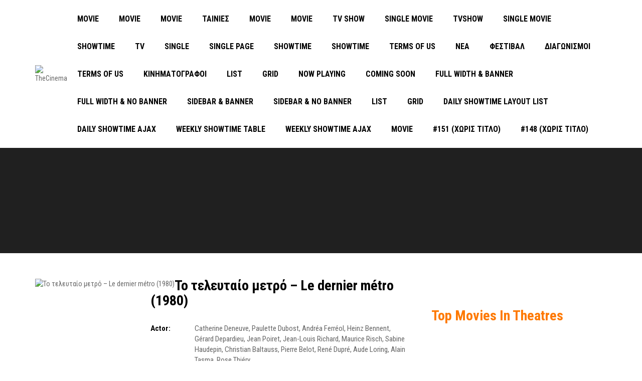

--- FILE ---
content_type: text/html; charset=UTF-8
request_url: https://thecinema.gr/movie/le-dernier-metro/
body_size: 20566
content:

<!DOCTYPE html>
<html lang="el">
<!--[if IE]><![endif]-->
<head>
    <meta charset="UTF-8" />
    <meta name="viewport" content="width=device-width, initial-scale=1" />
    <link rel="profile" href="https://gmpg.org/xfn/11" />
    <title>Το τελευταίο μετρό &#8211; Le dernier métro (1980) &#8211; TheCinema</title>
<meta name='robots' content='max-image-preview:large' />
	<style>img:is([sizes="auto" i], [sizes^="auto," i]) { contain-intrinsic-size: 3000px 1500px }</style>
	<link rel='dns-prefetch' href='//fonts.googleapis.com' />
<link rel="alternate" type="application/rss+xml" title="Ροή RSS &raquo; TheCinema" href="https://thecinema.gr/feed/" />
<link rel="alternate" type="application/rss+xml" title="Ροή Σχολίων &raquo; TheCinema" href="https://thecinema.gr/comments/feed/" />
<link rel="alternate" type="application/rss+xml" title="Ροή Σχολίων TheCinema &raquo; Το τελευταίο μετρό &#8211; Le dernier métro (1980)" href="https://thecinema.gr/movie/le-dernier-metro/feed/" />
<script type="text/javascript">
/* <![CDATA[ */
window._wpemojiSettings = {"baseUrl":"https:\/\/s.w.org\/images\/core\/emoji\/15.1.0\/72x72\/","ext":".png","svgUrl":"https:\/\/s.w.org\/images\/core\/emoji\/15.1.0\/svg\/","svgExt":".svg","source":{"concatemoji":"https:\/\/thecinema.gr\/wp-includes\/js\/wp-emoji-release.min.js?ver=6.8.1"}};
/*! This file is auto-generated */
!function(i,n){var o,s,e;function c(e){try{var t={supportTests:e,timestamp:(new Date).valueOf()};sessionStorage.setItem(o,JSON.stringify(t))}catch(e){}}function p(e,t,n){e.clearRect(0,0,e.canvas.width,e.canvas.height),e.fillText(t,0,0);var t=new Uint32Array(e.getImageData(0,0,e.canvas.width,e.canvas.height).data),r=(e.clearRect(0,0,e.canvas.width,e.canvas.height),e.fillText(n,0,0),new Uint32Array(e.getImageData(0,0,e.canvas.width,e.canvas.height).data));return t.every(function(e,t){return e===r[t]})}function u(e,t,n){switch(t){case"flag":return n(e,"\ud83c\udff3\ufe0f\u200d\u26a7\ufe0f","\ud83c\udff3\ufe0f\u200b\u26a7\ufe0f")?!1:!n(e,"\ud83c\uddfa\ud83c\uddf3","\ud83c\uddfa\u200b\ud83c\uddf3")&&!n(e,"\ud83c\udff4\udb40\udc67\udb40\udc62\udb40\udc65\udb40\udc6e\udb40\udc67\udb40\udc7f","\ud83c\udff4\u200b\udb40\udc67\u200b\udb40\udc62\u200b\udb40\udc65\u200b\udb40\udc6e\u200b\udb40\udc67\u200b\udb40\udc7f");case"emoji":return!n(e,"\ud83d\udc26\u200d\ud83d\udd25","\ud83d\udc26\u200b\ud83d\udd25")}return!1}function f(e,t,n){var r="undefined"!=typeof WorkerGlobalScope&&self instanceof WorkerGlobalScope?new OffscreenCanvas(300,150):i.createElement("canvas"),a=r.getContext("2d",{willReadFrequently:!0}),o=(a.textBaseline="top",a.font="600 32px Arial",{});return e.forEach(function(e){o[e]=t(a,e,n)}),o}function t(e){var t=i.createElement("script");t.src=e,t.defer=!0,i.head.appendChild(t)}"undefined"!=typeof Promise&&(o="wpEmojiSettingsSupports",s=["flag","emoji"],n.supports={everything:!0,everythingExceptFlag:!0},e=new Promise(function(e){i.addEventListener("DOMContentLoaded",e,{once:!0})}),new Promise(function(t){var n=function(){try{var e=JSON.parse(sessionStorage.getItem(o));if("object"==typeof e&&"number"==typeof e.timestamp&&(new Date).valueOf()<e.timestamp+604800&&"object"==typeof e.supportTests)return e.supportTests}catch(e){}return null}();if(!n){if("undefined"!=typeof Worker&&"undefined"!=typeof OffscreenCanvas&&"undefined"!=typeof URL&&URL.createObjectURL&&"undefined"!=typeof Blob)try{var e="postMessage("+f.toString()+"("+[JSON.stringify(s),u.toString(),p.toString()].join(",")+"));",r=new Blob([e],{type:"text/javascript"}),a=new Worker(URL.createObjectURL(r),{name:"wpTestEmojiSupports"});return void(a.onmessage=function(e){c(n=e.data),a.terminate(),t(n)})}catch(e){}c(n=f(s,u,p))}t(n)}).then(function(e){for(var t in e)n.supports[t]=e[t],n.supports.everything=n.supports.everything&&n.supports[t],"flag"!==t&&(n.supports.everythingExceptFlag=n.supports.everythingExceptFlag&&n.supports[t]);n.supports.everythingExceptFlag=n.supports.everythingExceptFlag&&!n.supports.flag,n.DOMReady=!1,n.readyCallback=function(){n.DOMReady=!0}}).then(function(){return e}).then(function(){var e;n.supports.everything||(n.readyCallback(),(e=n.source||{}).concatemoji?t(e.concatemoji):e.wpemoji&&e.twemoji&&(t(e.twemoji),t(e.wpemoji)))}))}((window,document),window._wpemojiSettings);
/* ]]> */
</script>

<style id='wp-emoji-styles-inline-css' type='text/css'>

	img.wp-smiley, img.emoji {
		display: inline !important;
		border: none !important;
		box-shadow: none !important;
		height: 1em !important;
		width: 1em !important;
		margin: 0 0.07em !important;
		vertical-align: -0.1em !important;
		background: none !important;
		padding: 0 !important;
	}
</style>
<link rel='stylesheet' id='wp-block-library-css' href='https://thecinema.gr/wp-includes/css/dist/block-library/style.min.css?ver=6.8.1' type='text/css' media='all' />
<style id='wp-block-library-theme-inline-css' type='text/css'>
.wp-block-audio :where(figcaption){color:#555;font-size:13px;text-align:center}.is-dark-theme .wp-block-audio :where(figcaption){color:#ffffffa6}.wp-block-audio{margin:0 0 1em}.wp-block-code{border:1px solid #ccc;border-radius:4px;font-family:Menlo,Consolas,monaco,monospace;padding:.8em 1em}.wp-block-embed :where(figcaption){color:#555;font-size:13px;text-align:center}.is-dark-theme .wp-block-embed :where(figcaption){color:#ffffffa6}.wp-block-embed{margin:0 0 1em}.blocks-gallery-caption{color:#555;font-size:13px;text-align:center}.is-dark-theme .blocks-gallery-caption{color:#ffffffa6}:root :where(.wp-block-image figcaption){color:#555;font-size:13px;text-align:center}.is-dark-theme :root :where(.wp-block-image figcaption){color:#ffffffa6}.wp-block-image{margin:0 0 1em}.wp-block-pullquote{border-bottom:4px solid;border-top:4px solid;color:currentColor;margin-bottom:1.75em}.wp-block-pullquote cite,.wp-block-pullquote footer,.wp-block-pullquote__citation{color:currentColor;font-size:.8125em;font-style:normal;text-transform:uppercase}.wp-block-quote{border-left:.25em solid;margin:0 0 1.75em;padding-left:1em}.wp-block-quote cite,.wp-block-quote footer{color:currentColor;font-size:.8125em;font-style:normal;position:relative}.wp-block-quote:where(.has-text-align-right){border-left:none;border-right:.25em solid;padding-left:0;padding-right:1em}.wp-block-quote:where(.has-text-align-center){border:none;padding-left:0}.wp-block-quote.is-large,.wp-block-quote.is-style-large,.wp-block-quote:where(.is-style-plain){border:none}.wp-block-search .wp-block-search__label{font-weight:700}.wp-block-search__button{border:1px solid #ccc;padding:.375em .625em}:where(.wp-block-group.has-background){padding:1.25em 2.375em}.wp-block-separator.has-css-opacity{opacity:.4}.wp-block-separator{border:none;border-bottom:2px solid;margin-left:auto;margin-right:auto}.wp-block-separator.has-alpha-channel-opacity{opacity:1}.wp-block-separator:not(.is-style-wide):not(.is-style-dots){width:100px}.wp-block-separator.has-background:not(.is-style-dots){border-bottom:none;height:1px}.wp-block-separator.has-background:not(.is-style-wide):not(.is-style-dots){height:2px}.wp-block-table{margin:0 0 1em}.wp-block-table td,.wp-block-table th{word-break:normal}.wp-block-table :where(figcaption){color:#555;font-size:13px;text-align:center}.is-dark-theme .wp-block-table :where(figcaption){color:#ffffffa6}.wp-block-video :where(figcaption){color:#555;font-size:13px;text-align:center}.is-dark-theme .wp-block-video :where(figcaption){color:#ffffffa6}.wp-block-video{margin:0 0 1em}:root :where(.wp-block-template-part.has-background){margin-bottom:0;margin-top:0;padding:1.25em 2.375em}
</style>
<style id='classic-theme-styles-inline-css' type='text/css'>
/*! This file is auto-generated */
.wp-block-button__link{color:#fff;background-color:#32373c;border-radius:9999px;box-shadow:none;text-decoration:none;padding:calc(.667em + 2px) calc(1.333em + 2px);font-size:1.125em}.wp-block-file__button{background:#32373c;color:#fff;text-decoration:none}
</style>
<style id='global-styles-inline-css' type='text/css'>
:root{--wp--preset--aspect-ratio--square: 1;--wp--preset--aspect-ratio--4-3: 4/3;--wp--preset--aspect-ratio--3-4: 3/4;--wp--preset--aspect-ratio--3-2: 3/2;--wp--preset--aspect-ratio--2-3: 2/3;--wp--preset--aspect-ratio--16-9: 16/9;--wp--preset--aspect-ratio--9-16: 9/16;--wp--preset--color--black: #000000;--wp--preset--color--cyan-bluish-gray: #abb8c3;--wp--preset--color--white: #ffffff;--wp--preset--color--pale-pink: #f78da7;--wp--preset--color--vivid-red: #cf2e2e;--wp--preset--color--luminous-vivid-orange: #ff6900;--wp--preset--color--luminous-vivid-amber: #fcb900;--wp--preset--color--light-green-cyan: #7bdcb5;--wp--preset--color--vivid-green-cyan: #00d084;--wp--preset--color--pale-cyan-blue: #8ed1fc;--wp--preset--color--vivid-cyan-blue: #0693e3;--wp--preset--color--vivid-purple: #9b51e0;--wp--preset--gradient--vivid-cyan-blue-to-vivid-purple: linear-gradient(135deg,rgba(6,147,227,1) 0%,rgb(155,81,224) 100%);--wp--preset--gradient--light-green-cyan-to-vivid-green-cyan: linear-gradient(135deg,rgb(122,220,180) 0%,rgb(0,208,130) 100%);--wp--preset--gradient--luminous-vivid-amber-to-luminous-vivid-orange: linear-gradient(135deg,rgba(252,185,0,1) 0%,rgba(255,105,0,1) 100%);--wp--preset--gradient--luminous-vivid-orange-to-vivid-red: linear-gradient(135deg,rgba(255,105,0,1) 0%,rgb(207,46,46) 100%);--wp--preset--gradient--very-light-gray-to-cyan-bluish-gray: linear-gradient(135deg,rgb(238,238,238) 0%,rgb(169,184,195) 100%);--wp--preset--gradient--cool-to-warm-spectrum: linear-gradient(135deg,rgb(74,234,220) 0%,rgb(151,120,209) 20%,rgb(207,42,186) 40%,rgb(238,44,130) 60%,rgb(251,105,98) 80%,rgb(254,248,76) 100%);--wp--preset--gradient--blush-light-purple: linear-gradient(135deg,rgb(255,206,236) 0%,rgb(152,150,240) 100%);--wp--preset--gradient--blush-bordeaux: linear-gradient(135deg,rgb(254,205,165) 0%,rgb(254,45,45) 50%,rgb(107,0,62) 100%);--wp--preset--gradient--luminous-dusk: linear-gradient(135deg,rgb(255,203,112) 0%,rgb(199,81,192) 50%,rgb(65,88,208) 100%);--wp--preset--gradient--pale-ocean: linear-gradient(135deg,rgb(255,245,203) 0%,rgb(182,227,212) 50%,rgb(51,167,181) 100%);--wp--preset--gradient--electric-grass: linear-gradient(135deg,rgb(202,248,128) 0%,rgb(113,206,126) 100%);--wp--preset--gradient--midnight: linear-gradient(135deg,rgb(2,3,129) 0%,rgb(40,116,252) 100%);--wp--preset--font-size--small: 13px;--wp--preset--font-size--medium: 20px;--wp--preset--font-size--large: 36px;--wp--preset--font-size--x-large: 42px;--wp--preset--spacing--20: 0.44rem;--wp--preset--spacing--30: 0.67rem;--wp--preset--spacing--40: 1rem;--wp--preset--spacing--50: 1.5rem;--wp--preset--spacing--60: 2.25rem;--wp--preset--spacing--70: 3.38rem;--wp--preset--spacing--80: 5.06rem;--wp--preset--shadow--natural: 6px 6px 9px rgba(0, 0, 0, 0.2);--wp--preset--shadow--deep: 12px 12px 50px rgba(0, 0, 0, 0.4);--wp--preset--shadow--sharp: 6px 6px 0px rgba(0, 0, 0, 0.2);--wp--preset--shadow--outlined: 6px 6px 0px -3px rgba(255, 255, 255, 1), 6px 6px rgba(0, 0, 0, 1);--wp--preset--shadow--crisp: 6px 6px 0px rgba(0, 0, 0, 1);}:where(.is-layout-flex){gap: 0.5em;}:where(.is-layout-grid){gap: 0.5em;}body .is-layout-flex{display: flex;}.is-layout-flex{flex-wrap: wrap;align-items: center;}.is-layout-flex > :is(*, div){margin: 0;}body .is-layout-grid{display: grid;}.is-layout-grid > :is(*, div){margin: 0;}:where(.wp-block-columns.is-layout-flex){gap: 2em;}:where(.wp-block-columns.is-layout-grid){gap: 2em;}:where(.wp-block-post-template.is-layout-flex){gap: 1.25em;}:where(.wp-block-post-template.is-layout-grid){gap: 1.25em;}.has-black-color{color: var(--wp--preset--color--black) !important;}.has-cyan-bluish-gray-color{color: var(--wp--preset--color--cyan-bluish-gray) !important;}.has-white-color{color: var(--wp--preset--color--white) !important;}.has-pale-pink-color{color: var(--wp--preset--color--pale-pink) !important;}.has-vivid-red-color{color: var(--wp--preset--color--vivid-red) !important;}.has-luminous-vivid-orange-color{color: var(--wp--preset--color--luminous-vivid-orange) !important;}.has-luminous-vivid-amber-color{color: var(--wp--preset--color--luminous-vivid-amber) !important;}.has-light-green-cyan-color{color: var(--wp--preset--color--light-green-cyan) !important;}.has-vivid-green-cyan-color{color: var(--wp--preset--color--vivid-green-cyan) !important;}.has-pale-cyan-blue-color{color: var(--wp--preset--color--pale-cyan-blue) !important;}.has-vivid-cyan-blue-color{color: var(--wp--preset--color--vivid-cyan-blue) !important;}.has-vivid-purple-color{color: var(--wp--preset--color--vivid-purple) !important;}.has-black-background-color{background-color: var(--wp--preset--color--black) !important;}.has-cyan-bluish-gray-background-color{background-color: var(--wp--preset--color--cyan-bluish-gray) !important;}.has-white-background-color{background-color: var(--wp--preset--color--white) !important;}.has-pale-pink-background-color{background-color: var(--wp--preset--color--pale-pink) !important;}.has-vivid-red-background-color{background-color: var(--wp--preset--color--vivid-red) !important;}.has-luminous-vivid-orange-background-color{background-color: var(--wp--preset--color--luminous-vivid-orange) !important;}.has-luminous-vivid-amber-background-color{background-color: var(--wp--preset--color--luminous-vivid-amber) !important;}.has-light-green-cyan-background-color{background-color: var(--wp--preset--color--light-green-cyan) !important;}.has-vivid-green-cyan-background-color{background-color: var(--wp--preset--color--vivid-green-cyan) !important;}.has-pale-cyan-blue-background-color{background-color: var(--wp--preset--color--pale-cyan-blue) !important;}.has-vivid-cyan-blue-background-color{background-color: var(--wp--preset--color--vivid-cyan-blue) !important;}.has-vivid-purple-background-color{background-color: var(--wp--preset--color--vivid-purple) !important;}.has-black-border-color{border-color: var(--wp--preset--color--black) !important;}.has-cyan-bluish-gray-border-color{border-color: var(--wp--preset--color--cyan-bluish-gray) !important;}.has-white-border-color{border-color: var(--wp--preset--color--white) !important;}.has-pale-pink-border-color{border-color: var(--wp--preset--color--pale-pink) !important;}.has-vivid-red-border-color{border-color: var(--wp--preset--color--vivid-red) !important;}.has-luminous-vivid-orange-border-color{border-color: var(--wp--preset--color--luminous-vivid-orange) !important;}.has-luminous-vivid-amber-border-color{border-color: var(--wp--preset--color--luminous-vivid-amber) !important;}.has-light-green-cyan-border-color{border-color: var(--wp--preset--color--light-green-cyan) !important;}.has-vivid-green-cyan-border-color{border-color: var(--wp--preset--color--vivid-green-cyan) !important;}.has-pale-cyan-blue-border-color{border-color: var(--wp--preset--color--pale-cyan-blue) !important;}.has-vivid-cyan-blue-border-color{border-color: var(--wp--preset--color--vivid-cyan-blue) !important;}.has-vivid-purple-border-color{border-color: var(--wp--preset--color--vivid-purple) !important;}.has-vivid-cyan-blue-to-vivid-purple-gradient-background{background: var(--wp--preset--gradient--vivid-cyan-blue-to-vivid-purple) !important;}.has-light-green-cyan-to-vivid-green-cyan-gradient-background{background: var(--wp--preset--gradient--light-green-cyan-to-vivid-green-cyan) !important;}.has-luminous-vivid-amber-to-luminous-vivid-orange-gradient-background{background: var(--wp--preset--gradient--luminous-vivid-amber-to-luminous-vivid-orange) !important;}.has-luminous-vivid-orange-to-vivid-red-gradient-background{background: var(--wp--preset--gradient--luminous-vivid-orange-to-vivid-red) !important;}.has-very-light-gray-to-cyan-bluish-gray-gradient-background{background: var(--wp--preset--gradient--very-light-gray-to-cyan-bluish-gray) !important;}.has-cool-to-warm-spectrum-gradient-background{background: var(--wp--preset--gradient--cool-to-warm-spectrum) !important;}.has-blush-light-purple-gradient-background{background: var(--wp--preset--gradient--blush-light-purple) !important;}.has-blush-bordeaux-gradient-background{background: var(--wp--preset--gradient--blush-bordeaux) !important;}.has-luminous-dusk-gradient-background{background: var(--wp--preset--gradient--luminous-dusk) !important;}.has-pale-ocean-gradient-background{background: var(--wp--preset--gradient--pale-ocean) !important;}.has-electric-grass-gradient-background{background: var(--wp--preset--gradient--electric-grass) !important;}.has-midnight-gradient-background{background: var(--wp--preset--gradient--midnight) !important;}.has-small-font-size{font-size: var(--wp--preset--font-size--small) !important;}.has-medium-font-size{font-size: var(--wp--preset--font-size--medium) !important;}.has-large-font-size{font-size: var(--wp--preset--font-size--large) !important;}.has-x-large-font-size{font-size: var(--wp--preset--font-size--x-large) !important;}
:where(.wp-block-post-template.is-layout-flex){gap: 1.25em;}:where(.wp-block-post-template.is-layout-grid){gap: 1.25em;}
:where(.wp-block-columns.is-layout-flex){gap: 2em;}:where(.wp-block-columns.is-layout-grid){gap: 2em;}
:root :where(.wp-block-pullquote){font-size: 1.5em;line-height: 1.6;}
</style>
<link rel='stylesheet' id='fancybox-css' href='https://thecinema.gr/wp-content/plugins/amy-user/assets/css/vendor/jquery.fancybox.css?ver=6.8.1' type='text/css' media='all' />
<link rel='stylesheet' id='amy-user-style-css' href='https://thecinema.gr/wp-content/plugins/amy-user/assets/css/style.css?ver=6.8.1' type='text/css' media='all' />
<link rel='stylesheet' id='rs-plugin-settings-css' href='https://thecinema.gr/wp-content/plugins/revslider/public/assets/css/settings.css?ver=5.4.3.1' type='text/css' media='all' />
<style id='rs-plugin-settings-inline-css' type='text/css'>
#rs-demo-id {}
</style>
<link rel='stylesheet' id='amy-movie-helper-style-css' href='https://thecinema.gr/wp-content/plugins/amy-movie-extend/assets/css/style.css?ver=6.8.1' type='text/css' media='all' />
<link rel='stylesheet' id='fontawesome-css' href='https://thecinema.gr/wp-content/themes/amy-movie/css/vendor/font-awesome.css?ver=5.15.4' type='text/css' media='all' />
<link rel='stylesheet' id='slick-style-css' href='https://thecinema.gr/wp-content/themes/amy-movie/css/vendor/slick.css?ver=6.8.1' type='text/css' media='all' />
<link rel='stylesheet' id='slick-theme-css' href='https://thecinema.gr/wp-content/themes/amy-movie/css/vendor/slick-theme.css?ver=6.8.1' type='text/css' media='all' />
<link rel='stylesheet' id='tooltipster-css' href='https://thecinema.gr/wp-content/themes/amy-movie/css/vendor/tooltipster.bundle.css?ver=1.0.0' type='text/css' media='all' />
<link rel='stylesheet' id='mCustomScrollbar-css' href='https://thecinema.gr/wp-content/themes/amy-movie/css/vendor/jquery.mCustomScrollbar.css?ver=1.0.0' type='text/css' media='all' />
<link rel='stylesheet' id='plyr-css' href='https://thecinema.gr/wp-content/themes/amy-movie/css/vendor/plyr.css?ver=1.0.0' type='text/css' media='all' />
<link rel='stylesheet' id='amy-movie-style-css' href='https://thecinema.gr/wp-content/themes/amy-movie/css/style.css?ver=1.0.0' type='text/css' media='all' />
<style id='amy-movie-style-inline-css' type='text/css'>
.amy-primary-navigation ul.nav-menu > li > a::after{top: 70%;}
</style>
<link rel='stylesheet' id='csf-google-web-fonts-css' href='//fonts.googleapis.com/css?family=Roboto%20Condensed:400,700&#038;display=swap' type='text/css' media='all' />
<script type="text/javascript" src="https://thecinema.gr/wp-includes/js/jquery/jquery.min.js?ver=3.7.1" id="jquery-core-js"></script>
<script type="text/javascript" src="https://thecinema.gr/wp-includes/js/jquery/jquery-migrate.min.js?ver=3.4.1" id="jquery-migrate-js"></script>
<script type="text/javascript" src="https://thecinema.gr/wp-content/plugins/revslider/public/assets/js/jquery.themepunch.tools.min.js?ver=5.4.3.1" id="tp-tools-js"></script>
<script type="text/javascript" src="https://thecinema.gr/wp-content/plugins/revslider/public/assets/js/jquery.themepunch.revolution.min.js?ver=5.4.3.1" id="revmin-js"></script>
<link rel="https://api.w.org/" href="https://thecinema.gr/wp-json/" /><link rel="EditURI" type="application/rsd+xml" title="RSD" href="https://thecinema.gr/xmlrpc.php?rsd" />
<meta name="generator" content="WordPress 6.8.1" />
<link rel="canonical" href="https://thecinema.gr/movie/le-dernier-metro/" />
<link rel='shortlink' href='https://thecinema.gr/?p=2930' />
<link rel="alternate" title="oEmbed (JSON)" type="application/json+oembed" href="https://thecinema.gr/wp-json/oembed/1.0/embed?url=https%3A%2F%2Fthecinema.gr%2Fmovie%2Fle-dernier-metro%2F" />
<link rel="alternate" title="oEmbed (XML)" type="text/xml+oembed" href="https://thecinema.gr/wp-json/oembed/1.0/embed?url=https%3A%2F%2Fthecinema.gr%2Fmovie%2Fle-dernier-metro%2F&#038;format=xml" />
<meta name="generator" content="Elementor 3.29.2; features: e_font_icon_svg, additional_custom_breakpoints, e_local_google_fonts, e_element_cache; settings: css_print_method-external, google_font-enabled, font_display-auto">
<meta name="generator" content="Powered by Visual Composer - drag and drop page builder for WordPress."/>
<!--[if lte IE 9]><link rel="stylesheet" type="text/css" href="https://thecinema.gr/wp-content/plugins/js_composer/assets/css/vc_lte_ie9.min.css" media="screen"><![endif]-->			<style>
				.e-con.e-parent:nth-of-type(n+4):not(.e-lazyloaded):not(.e-no-lazyload),
				.e-con.e-parent:nth-of-type(n+4):not(.e-lazyloaded):not(.e-no-lazyload) * {
					background-image: none !important;
				}
				@media screen and (max-height: 1024px) {
					.e-con.e-parent:nth-of-type(n+3):not(.e-lazyloaded):not(.e-no-lazyload),
					.e-con.e-parent:nth-of-type(n+3):not(.e-lazyloaded):not(.e-no-lazyload) * {
						background-image: none !important;
					}
				}
				@media screen and (max-height: 640px) {
					.e-con.e-parent:nth-of-type(n+2):not(.e-lazyloaded):not(.e-no-lazyload),
					.e-con.e-parent:nth-of-type(n+2):not(.e-lazyloaded):not(.e-no-lazyload) * {
						background-image: none !important;
					}
				}
			</style>
			<meta name="generator" content="Powered by Slider Revolution 5.4.3.1 - responsive, Mobile-Friendly Slider Plugin for WordPress with comfortable drag and drop interface." />
<style type="text/css">body{font-family:"Roboto Condensed";color:#333;font-weight:400;font-size:14px;}#amy-site-nav .sub-menu .menu-item a{font-family:"Roboto Condensed";font-weight:700;font-size:15px;}h1{font-family:"Roboto Condensed";color:#333;font-weight:700;font-size:36px;}h2{font-family:"Roboto Condensed";color:#333;font-weight:700;font-size:30px;}h3{font-family:"Roboto Condensed";color:#333;font-weight:700;font-size:24px;}h4{font-family:"Roboto Condensed";color:#333;font-weight:700;font-size:18px;}h5{font-family:"Roboto Condensed";color:#333;font-weight:700;font-size:14px;}.amy-page-load{background-color:#18233E;}#amy-page-header{background-image:url(http://demo.amytheme.com/movie/demo/elementor-book-tickets/wp-content/uploads/sites/12/2022/05/img_48.jpg);}</style><link rel="icon" href="https://thecinema.gr/wp-content/uploads/2017/06/cropped-dimkimastiko1569-32x32.png" sizes="32x32" />
<link rel="icon" href="https://thecinema.gr/wp-content/uploads/2017/06/cropped-dimkimastiko1569-192x192.png" sizes="192x192" />
<link rel="apple-touch-icon" href="https://thecinema.gr/wp-content/uploads/2017/06/cropped-dimkimastiko1569-180x180.png" />
<meta name="msapplication-TileImage" content="https://thecinema.gr/wp-content/uploads/2017/06/cropped-dimkimastiko1569-270x270.png" />
<script type="text/javascript">function setREVStartSize(e){
				try{ var i=jQuery(window).width(),t=9999,r=0,n=0,l=0,f=0,s=0,h=0;					
					if(e.responsiveLevels&&(jQuery.each(e.responsiveLevels,function(e,f){f>i&&(t=r=f,l=e),i>f&&f>r&&(r=f,n=e)}),t>r&&(l=n)),f=e.gridheight[l]||e.gridheight[0]||e.gridheight,s=e.gridwidth[l]||e.gridwidth[0]||e.gridwidth,h=i/s,h=h>1?1:h,f=Math.round(h*f),"fullscreen"==e.sliderLayout){var u=(e.c.width(),jQuery(window).height());if(void 0!=e.fullScreenOffsetContainer){var c=e.fullScreenOffsetContainer.split(",");if (c) jQuery.each(c,function(e,i){u=jQuery(i).length>0?u-jQuery(i).outerHeight(!0):u}),e.fullScreenOffset.split("%").length>1&&void 0!=e.fullScreenOffset&&e.fullScreenOffset.length>0?u-=jQuery(window).height()*parseInt(e.fullScreenOffset,0)/100:void 0!=e.fullScreenOffset&&e.fullScreenOffset.length>0&&(u-=parseInt(e.fullScreenOffset,0))}f=u}else void 0!=e.minHeight&&f<e.minHeight&&(f=e.minHeight);e.c.closest(".rev_slider_wrapper").css({height:f})					
				}catch(d){console.log("Failure at Presize of Slider:"+d)}
			};</script>
<noscript><style type="text/css"> .wpb_animate_when_almost_visible { opacity: 1; }</style></noscript></head>

<body class="wp-singular amy_movie-template-default single single-amy_movie postid-2930 wp-embed-responsive wp-theme-amy-movie wp-child-theme-amy-movie-child amy-header-default  wpb-js-composer js-comp-ver-5.1.1 vc_responsive elementor-default elementor-kit-">
                <div class="amy-page-load">
            <div class="amy-page-load-wrapper">
                <div class="bar bar1"></div>
                <div class="bar bar2"></div>
                <div class="bar bar3"></div>
                <div class="bar bar4"></div>
                <div class="bar bar5"></div>
                <div class="bar bar6"></div>
                <div class="bar bar7"></div>
                <div class="bar bar8"></div>
            </div>
        </div>
        	<div id="page" class="hfeed site">
		
			<div id="amy-top-bar">
				<div class="container">
					<div class="amy-inner">
																	</div>
				</div>
			</div>

					
<header id="masthead" class="site-header header-default  light">
	<div class="container">
		<div class="amy-inner">
			<div class="amy-left">
				<div id="amy-site-logo">
<a href="https://thecinema.gr/">
<img src="http://demo.amytheme.com/movie/demo/elementor-book-tickets/wp-content/uploads/sites/12/2022/05/img_66.png" alt="TheCinema"/>
</a>
</div>							</div>
			<div class="amy-right">
				<nav id="amy-site-nav" class="amy-site-navigation amy-primary-navigation">
<div class="menu-mainnav-container"><ul id="menu-mainnav" class="nav-menu"><li id="menu-item-13998" class="menu-item menu-item-type-custom menu-item-object-custom menu-item-13998"><a href="#">Movie</a></li>
<li id="menu-item-14376" class="menu-item menu-item-type-custom menu-item-object-custom menu-item-14376"><a href="#">Movie</a></li>
<li id="menu-item-14519" class="menu-item menu-item-type-custom menu-item-object-custom menu-item-14519"><a href="#">Movie</a></li>
<li id="menu-item-123" class="menu-item menu-item-type-custom menu-item-object-custom menu-item-has-children menu-item-123"><a href="http://thecinema.gr/movie-list/">ΤΑΙΝΙΕΣ</a>
<ul class="sub-menu">
	<li id="menu-item-283" class="menu-item menu-item-type-taxonomy menu-item-object-category menu-item-has-children menu-item-283"><a href="https://thecinema.gr/category/afieromata/">Αφιερώματα</a>
	<ul class="sub-menu">
		<li id="menu-item-284" class="menu-item menu-item-type-post_type menu-item-object-amy_movie menu-item-284"><a href="https://thecinema.gr/29/">Full Width &#038; Banner</a></li>
		<li id="menu-item-14243" class="menu-item menu-item-type-post_type menu-item-object-amy_movie menu-item-14243"><a href="https://thecinema.gr/13/">Full Width &#038; No Banner</a></li>
		<li id="menu-item-14244" class="menu-item menu-item-type-post_type menu-item-object-amy_movie menu-item-14244"><a href="https://thecinema.gr/33/">Sidebar &#038; Banner</a></li>
		<li id="menu-item-14245" class="menu-item menu-item-type-post_type menu-item-object-amy_movie menu-item-14245"><a href="https://thecinema.gr/31/">Sidebar &#038; No Banner</a></li>
	</ul>
</li>
</ul>
</li>
<li id="menu-item-14160" class="menu-item menu-item-type-custom menu-item-object-custom menu-item-14160"><a href="#">Movie</a></li>
<li id="menu-item-281" class="menu-item menu-item-type-custom menu-item-object-custom menu-item-281"><a href="#">Movie</a></li>
<li id="menu-item-14011" class="menu-item menu-item-type-custom menu-item-object-custom menu-item-14011"><a href="#">Tv Show</a></li>
<li id="menu-item-14377" class="menu-item menu-item-type-custom menu-item-object-custom menu-item-14377"><a href="#">Single Movie</a></li>
<li id="menu-item-14163" class="menu-item menu-item-type-custom menu-item-object-custom menu-item-14163"><a href="#">Tvshow</a></li>
<li id="menu-item-14242" class="menu-item menu-item-type-custom menu-item-object-custom menu-item-14242"><a href="#">Single Movie</a></li>
<li id="menu-item-14520" class="menu-item menu-item-type-custom menu-item-object-custom menu-item-14520"><a href="#">Showtime</a></li>
<li id="menu-item-130" class="menu-item menu-item-type-custom menu-item-object-custom menu-item-has-children menu-item-130"><a href="#">TV</a>
<ul class="sub-menu">
	<li id="menu-item-1209" class="menu-item menu-item-type-taxonomy menu-item-object-category menu-item-1209"><a href="https://thecinema.gr/category/series/">Σειρές</a></li>
	<li id="menu-item-290" class="menu-item menu-item-type-taxonomy menu-item-object-category menu-item-290"><a href="https://thecinema.gr/category/tv_suggestions/">Προτάσεις αποτηλεόραση</a></li>
	<li id="menu-item-137" class="menu-item menu-item-type-taxonomy menu-item-object-amy_genre menu-item-137"><a href="https://thecinema.gr/genre/drama/">TOP 10 Σειρές</a></li>
</ul>
</li>
<li id="menu-item-14014" class="menu-item menu-item-type-custom menu-item-object-custom menu-item-14014"><a href="#">Single</a></li>
<li id="menu-item-14166" class="menu-item menu-item-type-custom menu-item-object-custom menu-item-14166"><a href="#">Single Page</a></li>
<li id="menu-item-282" class="menu-item menu-item-type-custom menu-item-object-custom menu-item-282"><a href="#">Showtime</a></li>
<li id="menu-item-14378" class="menu-item menu-item-type-custom menu-item-object-custom menu-item-14378"><a href="#">Showtime</a></li>
<li id="menu-item-14146" class="menu-item menu-item-type-post_type menu-item-object-page menu-item-14146"><a href="https://thecinema.gr/terms-of-us/">Terms of us</a></li>
<li id="menu-item-614" class="menu-item menu-item-type-taxonomy menu-item-object-category menu-item-614"><a href="https://thecinema.gr/category/news/">Νέα</a></li>
<li id="menu-item-615" class="menu-item menu-item-type-taxonomy menu-item-object-category menu-item-615"><a href="https://thecinema.gr/category/festival/">ΦΕΣΤΙΒΑΛ</a></li>
<li id="menu-item-616" class="menu-item menu-item-type-taxonomy menu-item-object-category menu-item-616"><a href="https://thecinema.gr/category/competitions/">ΔΙΑΓΩΝΙΣΜΟΙ</a></li>
<li id="menu-item-14241" class="menu-item menu-item-type-post_type menu-item-object-page menu-item-14241"><a href="https://thecinema.gr/terms-of-us/">Terms of us</a></li>
<li id="menu-item-611" class="menu-item menu-item-type-custom menu-item-object-custom menu-item-611"><a href="http://thecinema.gr/cinema/">ΚΙΝΗΜΑΤΟΓΡΑΦΟΙ</a></li>
<li id="menu-item-14161" class="menu-item menu-item-type-post_type menu-item-object-page menu-item-14161"><a href="https://thecinema.gr/hollywood%ce%b9%ce%b1%ce%bd%ce%b5%cf%82-%ce%bf%cf%81%ce%b8%ce%bf%cf%80%ce%b5%cf%84%ce%b1%ce%bb%ce%b9%ce%b5%cf%82/">List</a></li>
<li id="menu-item-14162" class="menu-item menu-item-type-post_type menu-item-object-page menu-item-14162"><a href="https://thecinema.gr/?p=425">Grid</a></li>
<li id="menu-item-655" class="menu-item menu-item-type-post_type menu-item-object-page menu-item-655"><a href="https://thecinema.gr/now-playing/">Now Playing</a></li>
<li id="menu-item-14534" class="menu-item menu-item-type-post_type menu-item-object-page menu-item-14534"><a href="https://thecinema.gr/coming-soon/">Coming Soon</a></li>
<li id="menu-item-14379" class="menu-item menu-item-type-post_type menu-item-object-amy_movie menu-item-14379"><a href="https://thecinema.gr/29/">Full Width &#038; Banner</a></li>
<li id="menu-item-14380" class="menu-item menu-item-type-post_type menu-item-object-amy_movie menu-item-14380"><a href="https://thecinema.gr/?p=5">Full Width &#038; No Banner</a></li>
<li id="menu-item-14381" class="menu-item menu-item-type-post_type menu-item-object-amy_movie menu-item-14381"><a href="https://thecinema.gr/33/">Sidebar &#038; Banner</a></li>
<li id="menu-item-14382" class="menu-item menu-item-type-post_type menu-item-object-amy_movie menu-item-14382"><a href="https://thecinema.gr/31/">Sidebar &#038; No Banner</a></li>
<li id="menu-item-14164" class="menu-item menu-item-type-post_type menu-item-object-page menu-item-14164"><a href="https://thecinema.gr/%cf%84%ce%bf-%ce%bd%ce%bf%ce%b7%ce%bc%ce%b1-%cf%84%ce%b7%cf%82-%ce%b6%cf%89%ce%b7%cf%82-%ce%b1%cf%80-%cf%84%ce%bf%ce%bd-bill-murray/">List</a></li>
<li id="menu-item-14165" class="menu-item menu-item-type-post_type menu-item-object-page menu-item-14165"><a href="https://thecinema.gr/release-date-of-masterpieces/">Grid</a></li>
<li id="menu-item-14544" class="menu-item menu-item-type-post_type menu-item-object-page menu-item-14544"><a href="https://thecinema.gr/v2-showtime-layout-1/">Daily Showtime Layout List</a></li>
<li id="menu-item-656" class="menu-item menu-item-type-post_type menu-item-object-page menu-item-656"><a href="https://thecinema.gr/v2-showtime-layout-4/">Daily Showtime Ajax</a></li>
<li id="menu-item-14546" class="menu-item menu-item-type-post_type menu-item-object-page menu-item-14546"><a href="https://thecinema.gr/v2-showtime-layout-2/">Weekly Showtime Table</a></li>
<li id="menu-item-14545" class="menu-item menu-item-type-post_type menu-item-object-page menu-item-14545"><a href="https://thecinema.gr/v2-showtime-layout-3/">Weekly Showtime Ajax</a></li>
<li id="menu-item-14167" class="menu-item menu-item-type-post_type menu-item-object-amy_movie menu-item-14167"><a href="https://thecinema.gr/movie/kubo-and-the-two-strings/">Movie</a></li>
<li id="menu-item-14373" class="menu-item menu-item-type-post_type menu-item-object-page menu-item-14373"><a href="https://thecinema.gr/151/">#151 (χωρίς τίτλο)</a></li>
<li id="menu-item-14372" class="menu-item menu-item-type-post_type menu-item-object-page menu-item-14372"><a href="https://thecinema.gr/148/">#148 (χωρίς τίτλο)</a></li>
</ul></div>
</nav>				<div id="amy-menu-toggle"><a><span></span></a></div>							</div>
		</div>
	</div>
	<div id="amy-site-header-shadow"></div>
</header>
	
		<div id="amy-navigation-mobile">
<div class="menu-mainnav-container"><ul id="menu-mainnav-1" class="menu"><li class="menu-item menu-item-type-custom menu-item-object-custom menu-item-13998"><a href="#">Movie</a></li>
<li class="menu-item menu-item-type-custom menu-item-object-custom menu-item-14376"><a href="#">Movie</a></li>
<li class="menu-item menu-item-type-custom menu-item-object-custom menu-item-14519"><a href="#">Movie</a></li>
<li class="menu-item menu-item-type-custom menu-item-object-custom menu-item-has-children menu-item-123"><a href="http://thecinema.gr/movie-list/">ΤΑΙΝΙΕΣ</a>
<ul class="sub-menu">
	<li class="menu-item menu-item-type-taxonomy menu-item-object-category menu-item-has-children menu-item-283"><a href="https://thecinema.gr/category/afieromata/">Αφιερώματα</a>
	<ul class="sub-menu">
		<li class="menu-item menu-item-type-post_type menu-item-object-amy_movie menu-item-284"><a href="https://thecinema.gr/29/">Full Width &#038; Banner</a></li>
		<li class="menu-item menu-item-type-post_type menu-item-object-amy_movie menu-item-14243"><a href="https://thecinema.gr/13/">Full Width &#038; No Banner</a></li>
		<li class="menu-item menu-item-type-post_type menu-item-object-amy_movie menu-item-14244"><a href="https://thecinema.gr/33/">Sidebar &#038; Banner</a></li>
		<li class="menu-item menu-item-type-post_type menu-item-object-amy_movie menu-item-14245"><a href="https://thecinema.gr/31/">Sidebar &#038; No Banner</a></li>
	</ul>
</li>
</ul>
</li>
<li class="menu-item menu-item-type-custom menu-item-object-custom menu-item-14160"><a href="#">Movie</a></li>
<li class="menu-item menu-item-type-custom menu-item-object-custom menu-item-281"><a href="#">Movie</a></li>
<li class="menu-item menu-item-type-custom menu-item-object-custom menu-item-14011"><a href="#">Tv Show</a></li>
<li class="menu-item menu-item-type-custom menu-item-object-custom menu-item-14377"><a href="#">Single Movie</a></li>
<li class="menu-item menu-item-type-custom menu-item-object-custom menu-item-14163"><a href="#">Tvshow</a></li>
<li class="menu-item menu-item-type-custom menu-item-object-custom menu-item-14242"><a href="#">Single Movie</a></li>
<li class="menu-item menu-item-type-custom menu-item-object-custom menu-item-14520"><a href="#">Showtime</a></li>
<li class="menu-item menu-item-type-custom menu-item-object-custom menu-item-has-children menu-item-130"><a href="#">TV</a>
<ul class="sub-menu">
	<li class="menu-item menu-item-type-taxonomy menu-item-object-category menu-item-1209"><a href="https://thecinema.gr/category/series/">Σειρές</a></li>
	<li class="menu-item menu-item-type-taxonomy menu-item-object-category menu-item-290"><a href="https://thecinema.gr/category/tv_suggestions/">Προτάσεις αποτηλεόραση</a></li>
	<li class="menu-item menu-item-type-taxonomy menu-item-object-amy_genre menu-item-137"><a href="https://thecinema.gr/genre/drama/">TOP 10 Σειρές</a></li>
</ul>
</li>
<li class="menu-item menu-item-type-custom menu-item-object-custom menu-item-14014"><a href="#">Single</a></li>
<li class="menu-item menu-item-type-custom menu-item-object-custom menu-item-14166"><a href="#">Single Page</a></li>
<li class="menu-item menu-item-type-custom menu-item-object-custom menu-item-282"><a href="#">Showtime</a></li>
<li class="menu-item menu-item-type-custom menu-item-object-custom menu-item-14378"><a href="#">Showtime</a></li>
<li class="menu-item menu-item-type-post_type menu-item-object-page menu-item-14146"><a href="https://thecinema.gr/terms-of-us/">Terms of us</a></li>
<li class="menu-item menu-item-type-taxonomy menu-item-object-category menu-item-614"><a href="https://thecinema.gr/category/news/">Νέα</a></li>
<li class="menu-item menu-item-type-taxonomy menu-item-object-category menu-item-615"><a href="https://thecinema.gr/category/festival/">ΦΕΣΤΙΒΑΛ</a></li>
<li class="menu-item menu-item-type-taxonomy menu-item-object-category menu-item-616"><a href="https://thecinema.gr/category/competitions/">ΔΙΑΓΩΝΙΣΜΟΙ</a></li>
<li class="menu-item menu-item-type-post_type menu-item-object-page menu-item-14241"><a href="https://thecinema.gr/terms-of-us/">Terms of us</a></li>
<li class="menu-item menu-item-type-custom menu-item-object-custom menu-item-611"><a href="http://thecinema.gr/cinema/">ΚΙΝΗΜΑΤΟΓΡΑΦΟΙ</a></li>
<li class="menu-item menu-item-type-post_type menu-item-object-page menu-item-14161"><a href="https://thecinema.gr/hollywood%ce%b9%ce%b1%ce%bd%ce%b5%cf%82-%ce%bf%cf%81%ce%b8%ce%bf%cf%80%ce%b5%cf%84%ce%b1%ce%bb%ce%b9%ce%b5%cf%82/">List</a></li>
<li class="menu-item menu-item-type-post_type menu-item-object-page menu-item-14162"><a href="https://thecinema.gr/?p=425">Grid</a></li>
<li class="menu-item menu-item-type-post_type menu-item-object-page menu-item-655"><a href="https://thecinema.gr/now-playing/">Now Playing</a></li>
<li class="menu-item menu-item-type-post_type menu-item-object-page menu-item-14534"><a href="https://thecinema.gr/coming-soon/">Coming Soon</a></li>
<li class="menu-item menu-item-type-post_type menu-item-object-amy_movie menu-item-14379"><a href="https://thecinema.gr/29/">Full Width &#038; Banner</a></li>
<li class="menu-item menu-item-type-post_type menu-item-object-amy_movie menu-item-14380"><a href="https://thecinema.gr/?p=5">Full Width &#038; No Banner</a></li>
<li class="menu-item menu-item-type-post_type menu-item-object-amy_movie menu-item-14381"><a href="https://thecinema.gr/33/">Sidebar &#038; Banner</a></li>
<li class="menu-item menu-item-type-post_type menu-item-object-amy_movie menu-item-14382"><a href="https://thecinema.gr/31/">Sidebar &#038; No Banner</a></li>
<li class="menu-item menu-item-type-post_type menu-item-object-page menu-item-14164"><a href="https://thecinema.gr/%cf%84%ce%bf-%ce%bd%ce%bf%ce%b7%ce%bc%ce%b1-%cf%84%ce%b7%cf%82-%ce%b6%cf%89%ce%b7%cf%82-%ce%b1%cf%80-%cf%84%ce%bf%ce%bd-bill-murray/">List</a></li>
<li class="menu-item menu-item-type-post_type menu-item-object-page menu-item-14165"><a href="https://thecinema.gr/release-date-of-masterpieces/">Grid</a></li>
<li class="menu-item menu-item-type-post_type menu-item-object-page menu-item-14544"><a href="https://thecinema.gr/v2-showtime-layout-1/">Daily Showtime Layout List</a></li>
<li class="menu-item menu-item-type-post_type menu-item-object-page menu-item-656"><a href="https://thecinema.gr/v2-showtime-layout-4/">Daily Showtime Ajax</a></li>
<li class="menu-item menu-item-type-post_type menu-item-object-page menu-item-14546"><a href="https://thecinema.gr/v2-showtime-layout-2/">Weekly Showtime Table</a></li>
<li class="menu-item menu-item-type-post_type menu-item-object-page menu-item-14545"><a href="https://thecinema.gr/v2-showtime-layout-3/">Weekly Showtime Ajax</a></li>
<li class="menu-item menu-item-type-post_type menu-item-object-amy_movie menu-item-14167"><a href="https://thecinema.gr/movie/kubo-and-the-two-strings/">Movie</a></li>
<li class="menu-item menu-item-type-post_type menu-item-object-page menu-item-14373"><a href="https://thecinema.gr/151/">#151 (χωρίς τίτλο)</a></li>
<li class="menu-item menu-item-type-post_type menu-item-object-page menu-item-14372"><a href="https://thecinema.gr/148/">#148 (χωρίς τίτλο)</a></li>
</ul></div>
</div>
		<div id="main">
			<div id="content" class="site-content">

<section id="amy-page-header" class="amy-page-header">
	<div class="amy-page-title"><h1 class="page-title"></h1></div></section>

<section class="main-content amy-movie single-movie layout-right no-banner">
    <div class="container">
        <div class="row">
                        <div class="col-md-8">
                <div class="page-content">
                    
<article id="post-2930" class="post-2930 amy_movie type-amy_movie status-publish amy_genre-drama amy_genre-romance amy_genre-war amy_actor-alain-tasma amy_actor-andrea-ferreol amy_actor-aude-loring amy_actor-catherine-deneuve amy_actor-christian-baltauss amy_actor-gerard-depardieu amy_actor-heinz-bennent amy_actor-jean-poiret amy_actor-jean-louis-richard amy_actor-maurice-risch amy_actor-paulette-dubost amy_actor-pierre-belot amy_actor-rene-dupre amy_actor-rose-thiery amy_actor-sabine-haudepin amy_director-francois-truffaut">
			<div class="entry-top">
			<div class="entry-poster">
                <img class="" src="" alt="Το τελευταίο μετρό &#8211; Le dernier métro (1980)"/>			</div>
			<div class="entry-info">
				<h1 class="entry-title p-name" itemprop="name headline">
    <a href="https://thecinema.gr/movie/le-dernier-metro/" rel="bookmark" class="u-url url" itemprop="url">
        Το τελευταίο μετρό &#8211; Le dernier métro (1980)    </a>
</h1>


<div class="entry-pg">
	
	</div>

<ul class="info-list">
	        <li>
            <label>
                Actor:
            </label>
            <span>
                <a href="https://thecinema.gr/actor/catherine-deneuve/">Catherine Deneuve</a>, <a href="https://thecinema.gr/actor/paulette-dubost/">Paulette Dubost</a>, <a href="https://thecinema.gr/actor/andrea-ferreol/">Andréa Ferréol</a>, <a href="https://thecinema.gr/actor/heinz-bennent/">Heinz Bennent</a>, <a href="https://thecinema.gr/actor/gerard-depardieu/">Gérard Depardieu</a>, <a href="https://thecinema.gr/actor/jean-poiret/">Jean Poiret</a>, <a href="https://thecinema.gr/actor/jean-louis-richard/">Jean-Louis Richard</a>, <a href="https://thecinema.gr/actor/maurice-risch/">Maurice Risch</a>, <a href="https://thecinema.gr/actor/sabine-haudepin/">Sabine Haudepin</a>, <a href="https://thecinema.gr/actor/christian-baltauss/">Christian Baltauss</a>, <a href="https://thecinema.gr/actor/pierre-belot/">Pierre Belot</a>, <a href="https://thecinema.gr/actor/rene-dupre/">René Dupré</a>, <a href="https://thecinema.gr/actor/aude-loring/">Aude Loring</a>, <a href="https://thecinema.gr/actor/alain-tasma/">Alain Tasma</a>, <a href="https://thecinema.gr/actor/rose-thiery/">Rose Thiéry</a>            </span>
        </li>
	
	        <li>
            <label>
                Director:
            </label>
            <span>
                <a href="https://thecinema.gr/director/francois-truffaut/">François Truffaut</a>            </span>
        </li>
	
	        <li>
            <label>
                Genre:
            </label>
            <span>
                <a href="https://thecinema.gr/genre/drama/">Drama</a>, <a href="https://thecinema.gr/genre/war/">War</a>, <a href="https://thecinema.gr/genre/romance/">Romance</a>            </span>
        </li>
	
	
	
	
	
	</ul>

<div class="entry-action">
	<div class="mrate  no-rate">
					</div>
	<div class="entry-share">
		<label>Share:</label>
		<ul class="amy-social-links clearfix"><li><a href="https://www.facebook.com/sharer.php?u=https://thecinema.gr/movie/le-dernier-metro/" class="fab fa-facebook" target="_blank"></a></li><li><a href="http://www.twitter.com/share?url=https://thecinema.gr/movie/le-dernier-metro/" class="fab fa-twitter" target="_blank"></a></li><li><a href="http://pinterest.com/pin/create/button/?url=https://thecinema.gr/movie/le-dernier-metro/" class="fab fa-pinterest" target="_blank"></a></li></ul>	</div>
	<div class="clearfix"></div>
</div>
			</div>
		</div>
		<div class="clearfix"></div>
		
<div class="entry-content e-content" itemprop="description articleBody">
	<h3 class="info-name amy-title">Synopsis</h3>
	<p>Το 1942, στην κατειλημμένη από τους Ναζί γαλλική πρωτεύουσα, η Μαριόν, μια πρώην κινηματογραφική σταρ, διευθύνει το θέατρο της Μονμάρτης. Ο άντρας της, Λουκά, που είναι Εβραίος στην καταγωγή, κρύβεται στο υπόγειο του θεάτρου. Για να αντιμετωπίσει τα διάφορα οικονομικά προβλήματα και να κρατήσει το θέατρο ζωντανό, η Μαριόν θα θελήσει να ανεβάσει μια νέα παράσταση και θα προσλάβει ως πρωταγωνιστή τον Μπερνάρ έναν ανερχόμενο ηθοποιό.</p>
<h2 class="amy-title">ΒΡΑΒΕΥΣΕΙΣ ΚΑΙ ΔΙΑΚΡΙΣΕΙΣ</h2>
<p>10 βραβεία Σεζάρ:</p>
<ul>
<li>Καλύτερης Ταινίας (François Truffaut)</li>
<li>Ανδρικού Ρόλου (Gérard Depardieu)</li>
<li>Γυναικείου Ρόλου (Catherine Deneuve)</li>
<li>Σκηνοθεσίας (François Truffaut)</li>
<li>Σεναρίου (François Truffaut, Suzanne Schiffman)</li>
<li>Μουσικής (Georges Delerue)</li>
<li>Φωτογραφίας (Néstor Almendros)</li>
<li>Παραγωγής (Jean-Pierre Kohut-Svelko)</li>
<li>Μοντάζ (Martine Barraqué)</li>
<li>Ήχου (Michel Laurent)</li>
</ul>
<p>Η ταινία ήταν υποψήφια για το Όσκαρ Καλύτερης Ξενόγλωσσης Ταινίας (Γαλλία).</p>
<p>Επίσης, ήταν υποψήφια και για Χρυσή Σφαίρα στην κατηγορία Καλύτερης Ξενόγλωσσης Ταινίας (Γαλλία).</p>
	</div>	
	
<div class="entry-media">
	<h3 class="info-name amy-title">Video &amp; Photo</h3>
	<div class="number-media">
							<span class="gallery"><i></i>1 photos</span>
			</div>
	<div class="media-carousel">
		<div class="amy-slick" data-slick='{"slidesToShow":4,"slidesToScroll":4,"autoplay":true,"autoplaySpeed":3000,"arrows":true,"infinite":true,"responsive": [{"breakpoint": 480,"settings": {"slidesToShow": 1,"slidesToScroll": 1}},{"breakpoint": 979,"settings": {"slidesToShow": 3,"slidesToScroll": 3}}],"dots":false}'>
												<div class="media-item">
																					</div>
									</div>
	</div>
</div>

	<div class="entry-showtime single-cinema">
		<div class="clearfix">
			<h3 class="info-name amy-title">Showtime</h3>
		</div>
		<div class="showtime">
					</div>
	</div>

	<div class="entry-comment">
		
<div class="amy-comment-form">
		<div id="respond" class="comment-respond">
		<h3 id="reply-title" class="comment-reply-title amy-title">Write a comment</h3><form action="https://thecinema.gr/wp-comments-post.php" method="post" id="commentform" class="comment-form" ><p class="comment-notes"><span id="email-notes">Η ηλ. διεύθυνση σας δεν δημοσιεύεται.</span> <span class="required-field-message">Τα υποχρεωτικά πεδία σημειώνονται με <span class="required">*</span></span></p><p class="comment-form-comment"><label for="comment">Comment <span class="required">*</span></label><textarea name="comment" id="comment" cols="45" rows="8" max-length="65525" aria-required="true" required="required"></textarea><div class="row"><div class="col-md-4"><p class="comment-form-author"><label for="author">Name</label><input type="text" value="" id="author" name="author" size="30" maxlength="245" /></p></div>
<div class="col-md-4"><p class="comment-form-email"><label for="email">Email</label><input type="email" value="" id="email" name="email" size="30" maxlength="100" aria-describedby="email-notes"/></p></div>
<div class="col-md-4"><p class="comment-form-url"><label for="url">Website</label><input type="url" value="" id="url" name="url" size="30" maxlength="200" /></p></div></div>
<p class="comment-form-cookies-consent"><input id="wp-comment-cookies-consent" name="wp-comment-cookies-consent" type="checkbox" value="yes" /> <label for="wp-comment-cookies-consent">Αποθήκευσε το όνομά μου, email, και τον ιστότοπο μου σε αυτόν τον πλοηγό για την επόμενη φορά που θα σχολιάσω.</label></p>
<p class="form-submit"><input name="submit" type="submit" id="submit" class="submit" value="Δημοσίευση σχολίου" /> <input type='hidden' name='comment_post_ID' value='2930' id='comment_post_ID' />
<input type='hidden' name='comment_parent' id='comment_parent' value='0' />
</p></form>	</div><!-- #respond -->
	</div>

	</div>

</article>
                </div>
            </div>
            <div class="col-md-4 amy-sidebar-clear"><div class="amy-page-sidebar amy-sidebar-right">
<aside id="sidebar">
	<div class="amy-widget amy-widget-module"><div class="amy-widget amy-widget-module advertising "><h4 class="amy-title amy-widget-title"></h4><a href="" target="_blank"><img src="" /></a></div><div class="clear"></div></div><div class="amy-widget amy-widget-list"><div class="amy-widget amy-widget-list list-post "><h4 class="amy-title amy-widget-title">Top Movies In Theatres </h4></div><div class="clear"></div></div><div class="amy-widget amy-widget-module"><div class="amy-widget amy-widget-module advertising "><h4 class="amy-title amy-widget-title"></h4><a href="" target="_blank"><img src="" /></a></div><div class="clear"></div></div><div class="amy-widget amy-widget-module"><div class="amy-widget amy-widget-module advertising "><h4 class="amy-title amy-widget-title"></h4><a href="" target="_blank"><img src="" /></a></div><div class="clear"></div></div><div class="amy-widget amy-widget-list"><div class="amy-widget amy-widget-list list-movie "><h4 class="amy-title amy-widget-title">Top Movie</h4><div class="entry-item"><div class="entry-thumb"><img class="" src="http://demo.amytheme.com/movie/demo/elementor-movie-news/wp-content/uploads/sites/8/2022/05/img_20-118x159_cjpg.jpg" alt="Kubo and the Two Strings"/></div><div class="entry-content"><h2 class="entry-title"><a href="https://thecinema.gr/movie/kubo-and-the-two-strings/">Kubo and the Two Strings</a></h2><div><span class="duration"><i class="fa fa-clock-o"></i>02 hours 00 minutes</span></div><div class="genre"><span><a href="https://thecinema.gr/genre/cartoon/">Cartoon</a>, <a href="https://thecinema.gr/genre/comic/">Comic</a></span></div></div><div class="clearfix"></div></div><div class="entry-item"><div class="entry-thumb"><img class="" src="http://demo.amytheme.com/movie/demo/elementor-movie-news/wp-content/uploads/sites/8/2022/05/img_20-1-118x159_cjpg.jpg" alt="The Hurricane Heist"/></div><div class="entry-content"><h2 class="entry-title"><a href="https://thecinema.gr/movie/the-hurricane-heist/">The Hurricane Heist</a></h2><div><span class="duration"><i class="fa fa-clock-o"></i>01 hours 30 minutes</span></div><div class="genre"><span><a href="https://thecinema.gr/genre/magic/">Magic</a>, <a href="https://thecinema.gr/genre/comic/">Comic</a></span></div></div><div class="clearfix"></div></div><div class="entry-item"><div class="entry-thumb"><img class="" src="http://demo.amytheme.com/movie/demo/elementor-movie-news/wp-content/uploads/sites/8/2022/05/img_19-118x159_cjpg.jpg" alt="Jumanji: Welcome to the Jungle"/></div><div class="entry-content"><h2 class="entry-title"><a href="https://thecinema.gr/movie/jumanji-welcome-to-the-jungle-2/">Jumanji: Welcome to the Jungle</a></h2><div><span class="duration"><i class="fa fa-clock-o"></i>02 hours 30 minutes</span></div><div class="genre"><span><a href="https://thecinema.gr/genre/cartoon/">Cartoon</a>, <a href="https://thecinema.gr/genre/sci-fi/">Sci-fi</a></span></div></div><div class="clearfix"></div></div></div><div class="clear"></div></div><div class="amy-widget amy-widget-list"><div class="amy-widget amy-widget-list list-movie "><h4 class="amy-title amy-widget-title">Tv Show Hot</h4><div class="entry-item"><div class="entry-thumb"><img class="" src="http://demo.amytheme.com/movie/demo/wp-bakery-movie-news/wp-content/uploads/sites/9/2022/05/img_9-118x159_cjpg.jpg" alt="Vikings"/></div><div class="entry-content"><h2 class="entry-title"><a href="https://thecinema.gr/?p=13903">Vikings</a></h2><div><span class="duration"><i class="fa fa-clock-o"></i>02 hours 30 minutes</span></div><div class="genre"><span><a href="https://thecinema.gr/genre/drama/">Drama</a>, <a href="https://thecinema.gr/genre/magic/">Magic</a>, <a href="https://thecinema.gr/genre/sci-fi/">Sci-fi</a></span></div></div><div class="clearfix"></div></div><div class="entry-item"><div class="entry-thumb"><img class="" src="http://demo.amytheme.com/movie/demo/wp-bakery-movie-news/wp-content/uploads/sites/9/2022/05/img_8-118x159_cjpg.jpg" alt="Prison Break"/></div><div class="entry-content"><h2 class="entry-title"><a href="https://thecinema.gr/?p=13902">Prison Break</a></h2><div><span class="duration"><i class="fa fa-clock-o"></i>01 hours 00 minutes</span></div><div class="genre"><span><a href="https://thecinema.gr/genre/cartoon/">Cartoon</a>, <a href="https://thecinema.gr/genre/magic/">Magic</a>, <a href="https://thecinema.gr/genre/sci-fi/">Sci-fi</a></span></div></div><div class="clearfix"></div></div></div><div class="clear"></div></div><div class="amy-widget widget_block widget_media_image">
<figure class="wp-block-image size-large"><img decoding="async" src="http://demo.amytheme.com/movie/demo/elementor-movie-news/wp-content/uploads/sites/8/2022/05/tWqifoYuwLETmmasnGHO7xBjEtt-683x1024.jpg" alt="" class="wp-image-414"/></figure>
<div class="clear"></div></div><div class="amy-widget widget_block widget_media_image">
<figure class="wp-block-image size-full"><img decoding="async" src="http://demo.amytheme.com/movie/demo/elementor-movie-news/wp-content/uploads/sites/8/2022/05/img_63.png" alt="" class="wp-image-404"/></figure>
<div class="clear"></div></div><div class="amy-widget widget_block widget_media_image">
<figure class="wp-block-image size-full"><img decoding="async" src="http://demo.amytheme.com/movie/demo/elementor-single-cinema/wp-content/uploads/sites/2/2022/05/img_62.png" alt="" class="wp-image-254"/></figure>
<div class="clear"></div></div><div class="amy-widget amy-widget-list"><div class="amy-widget amy-widget-list list-movie "><h4 class="amy-title amy-widget-title">Top Movie</h4><div class="entry-item"><div class="entry-thumb"><img class="" src="http://demo.amytheme.com/movie/demo/elementor-movie-news/wp-content/uploads/sites/8/2022/05/img_20-118x159_cjpg.jpg" alt="Kubo and the Two Strings"/></div><div class="entry-content"><h2 class="entry-title"><a href="https://thecinema.gr/movie/kubo-and-the-two-strings/">Kubo and the Two Strings</a></h2><div><span class="duration"><i class="fa fa-clock-o"></i>02 hours 00 minutes</span></div><div class="genre"><span><a href="https://thecinema.gr/genre/cartoon/">Cartoon</a>, <a href="https://thecinema.gr/genre/comic/">Comic</a></span></div></div><div class="clearfix"></div></div><div class="entry-item"><div class="entry-thumb"><img class="" src="http://demo.amytheme.com/movie/demo/elementor-movie-news/wp-content/uploads/sites/8/2022/05/img_20-1-118x159_cjpg.jpg" alt="The Hurricane Heist"/></div><div class="entry-content"><h2 class="entry-title"><a href="https://thecinema.gr/movie/the-hurricane-heist/">The Hurricane Heist</a></h2><div><span class="duration"><i class="fa fa-clock-o"></i>01 hours 30 minutes</span></div><div class="genre"><span><a href="https://thecinema.gr/genre/magic/">Magic</a>, <a href="https://thecinema.gr/genre/comic/">Comic</a></span></div></div><div class="clearfix"></div></div><div class="entry-item"><div class="entry-thumb"><img class="" src="http://demo.amytheme.com/movie/demo/elementor-movie-news/wp-content/uploads/sites/8/2022/05/img_19-118x159_cjpg.jpg" alt="Jumanji: Welcome to the Jungle"/></div><div class="entry-content"><h2 class="entry-title"><a href="https://thecinema.gr/movie/jumanji-welcome-to-the-jungle-2/">Jumanji: Welcome to the Jungle</a></h2><div><span class="duration"><i class="fa fa-clock-o"></i>02 hours 30 minutes</span></div><div class="genre"><span><a href="https://thecinema.gr/genre/cartoon/">Cartoon</a>, <a href="https://thecinema.gr/genre/sci-fi/">Sci-fi</a></span></div></div><div class="clearfix"></div></div><div class="entry-item"><div class="entry-thumb"><img class="" src="http://demo.amytheme.com/movie/demo/elementor-movie-news/wp-content/uploads/sites/8/2022/05/img_19-1-118x159_cjpg.jpg" alt="Death Wish"/></div><div class="entry-content"><h2 class="entry-title"><a href="https://thecinema.gr/movie/death-wish/">Death Wish</a></h2><div><span class="duration"><i class="fa fa-clock-o"></i>01 hours 00 minutes</span></div><div class="genre"><span><a href="https://thecinema.gr/genre/cartoon/">Cartoon</a>, <a href="https://thecinema.gr/genre/comic/">Comic</a></span></div></div><div class="clearfix"></div></div></div><div class="clear"></div></div><div class="amy-widget amy-widget-list"><div class="amy-widget amy-widget-list list-post "><h4 class="amy-title amy-widget-title">Recent Posts</h4><div class="entry-item"><div class="entry-thumb"><img src="" /></div><div class="entry-content"><h2 class="entry-title"><a href="https://thecinema.gr/daftar-situs-judi-slot-online-terpercaya-2023/">Daftar Situs Judi Slot Online Terpercaya 2023</a></h2><div class="entry-meta"><span class="entry-date">15 Οκτωβρίου, 2023</span><span> / </span><span class="entry-comment">0 Comments</span></div></div><div class="clearfix"></div></div><div class="entry-item"><div class="entry-thumb"><img src="" /></div><div class="entry-content"><h2 class="entry-title"><a href="https://thecinema.gr/betebet-giris-adresi-yenilendi/">Betebet Giris Adresi Yenilendi</a></h2><div class="entry-meta"><span class="entry-date">15 Οκτωβρίου, 2023</span><span> / </span><span class="entry-comment">0 Comments</span></div></div><div class="clearfix"></div></div></div><div class="clear"></div></div><div class="amy-widget widget_block widget_media_image">
<figure class="wp-block-image size-full"><img decoding="async" src="http://demo.amytheme.com/movie/demo/elementor-single-cinema/wp-content/uploads/sites/2/2022/05/img_63.png" alt="" class="wp-image-255"/></figure>
<div class="clear"></div></div><div class="amy-widget widget_block widget_media_image">
<figure class="wp-block-image size-full"><img decoding="async" src="http://demo.amytheme.com/movie/demo/elementor-multi-cinema/wp-content/uploads/sites/3/2022/05/img_64.jpg" alt="" class="wp-image-387"/></figure>
<div class="clear"></div></div><div class="amy-widget amy-widget-list"><div class="amy-widget amy-widget-list list-movie "><h4 class="amy-title amy-widget-title">Top Movie</h4><div class="entry-item"><div class="entry-thumb"><img class="" src="http://demo.amytheme.com/movie/demo/elementor-movie-news/wp-content/uploads/sites/8/2022/05/img_20-118x159_cjpg.jpg" alt="Kubo and the Two Strings"/></div><div class="entry-content"><h2 class="entry-title"><a href="https://thecinema.gr/movie/kubo-and-the-two-strings/">Kubo and the Two Strings</a></h2><div><span class="duration"><i class="fa fa-clock-o"></i>02 hours 00 minutes</span></div><div class="genre"><span><a href="https://thecinema.gr/genre/cartoon/">Cartoon</a>, <a href="https://thecinema.gr/genre/comic/">Comic</a></span></div></div><div class="clearfix"></div></div><div class="entry-item"><div class="entry-thumb"><img class="" src="http://demo.amytheme.com/movie/demo/elementor-movie-news/wp-content/uploads/sites/8/2022/05/img_20-1-118x159_cjpg.jpg" alt="The Hurricane Heist"/></div><div class="entry-content"><h2 class="entry-title"><a href="https://thecinema.gr/movie/the-hurricane-heist/">The Hurricane Heist</a></h2><div><span class="duration"><i class="fa fa-clock-o"></i>01 hours 30 minutes</span></div><div class="genre"><span><a href="https://thecinema.gr/genre/magic/">Magic</a>, <a href="https://thecinema.gr/genre/comic/">Comic</a></span></div></div><div class="clearfix"></div></div><div class="entry-item"><div class="entry-thumb"><img class="" src="http://demo.amytheme.com/movie/demo/elementor-movie-news/wp-content/uploads/sites/8/2022/05/img_19-118x159_cjpg.jpg" alt="Jumanji: Welcome to the Jungle"/></div><div class="entry-content"><h2 class="entry-title"><a href="https://thecinema.gr/movie/jumanji-welcome-to-the-jungle-2/">Jumanji: Welcome to the Jungle</a></h2><div><span class="duration"><i class="fa fa-clock-o"></i>02 hours 30 minutes</span></div><div class="genre"><span><a href="https://thecinema.gr/genre/cartoon/">Cartoon</a>, <a href="https://thecinema.gr/genre/sci-fi/">Sci-fi</a></span></div></div><div class="clearfix"></div></div><div class="entry-item"><div class="entry-thumb"><img class="" src="http://demo.amytheme.com/movie/demo/elementor-movie-news/wp-content/uploads/sites/8/2022/05/img_19-1-118x159_cjpg.jpg" alt="Death Wish"/></div><div class="entry-content"><h2 class="entry-title"><a href="https://thecinema.gr/movie/death-wish/">Death Wish</a></h2><div><span class="duration"><i class="fa fa-clock-o"></i>01 hours 00 minutes</span></div><div class="genre"><span><a href="https://thecinema.gr/genre/cartoon/">Cartoon</a>, <a href="https://thecinema.gr/genre/comic/">Comic</a></span></div></div><div class="clearfix"></div></div><div class="entry-item"><div class="entry-thumb"><img class="" src="http://demo.amytheme.com/movie/demo/elementor-movie-news/wp-content/uploads/sites/8/2022/05/img_18-118x159_cjpg.jpg" alt="Supersonic"/></div><div class="entry-content"><h2 class="entry-title"><a href="https://thecinema.gr/movie/supersonic/">Supersonic</a></h2><div><span class="duration"><i class="fa fa-clock-o"></i>02 hours 00 minutes</span></div><div class="genre"><span><a href="https://thecinema.gr/genre/cartoon/">Cartoon</a>, <a href="https://thecinema.gr/genre/magic/">Magic</a></span></div></div><div class="clearfix"></div></div></div><div class="clear"></div></div><div class="amy-widget widget_block widget_media_image">
<figure class="wp-block-image size-full"><img decoding="async" src="http://demo.amytheme.com/movie/demo/elementor-multi-cinema/wp-content/uploads/sites/3/2022/05/img_63.png" alt="" class="wp-image-382"/></figure>
<div class="clear"></div></div><div class="amy-widget widget_block widget_media_image">
<figure class="wp-block-image size-full"><img decoding="async" src="http://demo.amytheme.com/movie/demo/elementor-book-tickets/wp-content/uploads/sites/12/2022/05/img_62.png" alt="" class="wp-image-558"/></figure>
<div class="clear"></div></div><div class="amy-widget amy-widget-list"><div class="amy-widget amy-widget-list list-movie "><h4 class="amy-title amy-widget-title">Top Movie</h4><div class="entry-item"><div class="entry-thumb"><img class="" src="http://demo.amytheme.com/movie/demo/elementor-movie-news/wp-content/uploads/sites/8/2022/05/img_20-118x159_cjpg.jpg" alt="Kubo and the Two Strings"/></div><div class="entry-content"><h2 class="entry-title"><a href="https://thecinema.gr/movie/kubo-and-the-two-strings/">Kubo and the Two Strings</a></h2><div><span class="duration"><i class="fa fa-clock-o"></i>02 hours 00 minutes</span></div><div class="genre"><span><a href="https://thecinema.gr/genre/cartoon/">Cartoon</a>, <a href="https://thecinema.gr/genre/comic/">Comic</a></span></div></div><div class="clearfix"></div></div><div class="entry-item"><div class="entry-thumb"><img class="" src="http://demo.amytheme.com/movie/demo/elementor-movie-news/wp-content/uploads/sites/8/2022/05/img_20-1-118x159_cjpg.jpg" alt="The Hurricane Heist"/></div><div class="entry-content"><h2 class="entry-title"><a href="https://thecinema.gr/movie/the-hurricane-heist/">The Hurricane Heist</a></h2><div><span class="duration"><i class="fa fa-clock-o"></i>01 hours 30 minutes</span></div><div class="genre"><span><a href="https://thecinema.gr/genre/magic/">Magic</a>, <a href="https://thecinema.gr/genre/comic/">Comic</a></span></div></div><div class="clearfix"></div></div><div class="entry-item"><div class="entry-thumb"><img class="" src="http://demo.amytheme.com/movie/demo/elementor-movie-news/wp-content/uploads/sites/8/2022/05/img_19-118x159_cjpg.jpg" alt="Jumanji: Welcome to the Jungle"/></div><div class="entry-content"><h2 class="entry-title"><a href="https://thecinema.gr/movie/jumanji-welcome-to-the-jungle-2/">Jumanji: Welcome to the Jungle</a></h2><div><span class="duration"><i class="fa fa-clock-o"></i>02 hours 30 minutes</span></div><div class="genre"><span><a href="https://thecinema.gr/genre/cartoon/">Cartoon</a>, <a href="https://thecinema.gr/genre/sci-fi/">Sci-fi</a></span></div></div><div class="clearfix"></div></div><div class="entry-item"><div class="entry-thumb"><img class="" src="http://demo.amytheme.com/movie/demo/elementor-movie-news/wp-content/uploads/sites/8/2022/05/img_19-1-118x159_cjpg.jpg" alt="Death Wish"/></div><div class="entry-content"><h2 class="entry-title"><a href="https://thecinema.gr/movie/death-wish/">Death Wish</a></h2><div><span class="duration"><i class="fa fa-clock-o"></i>01 hours 00 minutes</span></div><div class="genre"><span><a href="https://thecinema.gr/genre/cartoon/">Cartoon</a>, <a href="https://thecinema.gr/genre/comic/">Comic</a></span></div></div><div class="clearfix"></div></div></div><div class="clear"></div></div><div class="amy-widget widget_block widget_media_image">
<figure class="wp-block-image size-full"><img decoding="async" src="http://demo.amytheme.com/movie/demo/elementor-book-tickets/wp-content/uploads/sites/12/2022/05/img_64.jpg" alt="" class="wp-image-590"/></figure>
<div class="clear"></div></div></aside>
</div></div>        </div>
    </div>
</section>


			</div>
		</div>

		<footer id="amy-colophon" class="amy-site-footer">
<div class="container">
<div class="amy-footer-widgets">
<div class="row">
<div class="col-md-3 col-xs-12">
<div class="amy-widget amy-widget-module"><div class="amy-widget amy-widget-module about "><h4 class="amy-title amy-widget-title">About Us</h4><div class="summary">Το TheCinema.gr είναι ένας ιστότοπος αφιερωμένος ειδικά στην έβδομη τέχνη.
Με αφιερώματα σε ταινίες-θρύλους του σινεμά, με κριτικές της δημοσιογραφικής μας ομάδας σε παλαιότερες ταινίες, αλλά και αναλυτική ενημέρωση για τις ταινίες που προβάλλονται τώρα και αυτές που πρόκειται να έρθουν.
Απλά κάντε κλικ στην κατηγορία που σας ενδιαφέρει και...καλό σας ταξίδι στο μαγικό κόσμο του κινηματογράφου!</div></div><div class="clear"></div></div><div class="amy-widget widget_text">			<div class="textwidget"><div class="amy-widget-content"><!-- Start of StatCounter Code for Default Guide -->
<script type="text/javascript">
var sc_project=9201543; 
var sc_invisible=1; 
var sc_security="5bfabe74"; 
var scJsHost = (("https:" == document.location.protocol) ?
"https://secure." : "http://www.");
document.write("<sc"+"ript type='text/javascript' src='" +
scJsHost+
"statcounter.com/counter/counter.js'></"+"script>");
</script>
<noscript><div class="statcounter"><a title="website
statistics" href="http://statcounter.com/"
target="_blank"><img class="statcounter"
src="//c.statcounter.com/9201543/0/5bfabe74/1/" alt="website
statistics"></a></div></noscript>
<!-- End of StatCounter Code for Default Guide --></div></div>
		<div class="clear"></div></div><div class="amy-widget widget_block">
<div class="wp-block-group"><div class="wp-block-group__inner-container is-layout-flow wp-block-group-is-layout-flow"></div></div>
<div class="clear"></div></div><div class="amy-widget widget_block">
<div class="wp-block-group"><div class="wp-block-group__inner-container is-layout-flow wp-block-group-is-layout-flow"></div></div>
<div class="clear"></div></div><div class="amy-widget amy-widget-module"><div class="amy-widget amy-widget-module about "><h4 class="amy-title amy-widget-title"></h4><div class="footer-logo"><a href="https://thecinema.gr/"><img src="http://demo.amytheme.com/movie/demo/elementor-single-cinema/wp-content/uploads/sites/2/2022/05/img_65.png" /></a></div><div class="summary">Lorem ipsum dolor sit amet, consectetur adipiscing elit, sed do eiusmod tempor incididunt ut labore et dolore magna aliqua. Ut enim ad minim veniam, quis nostrud exercitation ullamco laboris nisi ut aliquip ex ea commodo consequat</div></div><div class="clear"></div></div><div class="amy-widget amy-widget-module"><div class="amy-widget amy-widget-module about "><h4 class="amy-title amy-widget-title"></h4><div class="footer-logo"><a href="https://thecinema.gr/"><img src="http://demo.amytheme.com/movie/demo/elementor-multi-cinema/wp-content/uploads/sites/3/2022/05/img_65.png" /></a></div><div class="summary">Lorem ipsum dolor sit amet, consectetur adipiscing elit, sed do eiusmod tempor incididunt ut labore et dolore magna aliqua. Ut enim ad minim veniam, quis nostrud exercitation ullamco laboris nisi ut aliquip ex ea commodo consequat</div></div><div class="clear"></div></div><div class="amy-widget widget_block">
<div class="wp-block-group"><div class="wp-block-group__inner-container is-layout-flow wp-block-group-is-layout-flow"></div></div>
<div class="clear"></div></div>
</div>
<div class="col-md-3 col-xs-12">
<div class="amy-widget widget_nav_menu"><div class="amy-widget-title"><h4>Custom Services</h4></div><div class="amy-widget-content"><ul id="menu-footer-menu" class="menu"><li id="menu-item-140" class="menu-item menu-item-type-custom menu-item-object-custom menu-item-140"><a href="#">Help &#038; Contact</a></li>
<li id="menu-item-141" class="menu-item menu-item-type-custom menu-item-object-custom menu-item-141"><a href="#">Return Policy</a></li>
<li id="menu-item-142" class="menu-item menu-item-type-custom menu-item-object-custom menu-item-142"><a href="#">Feed Back</a></li>
<li id="menu-item-143" class="menu-item menu-item-type-custom menu-item-object-custom menu-item-143"><a href="#">Careers</a></li>
</ul></div><div class="clear"></div></div><div class="amy-widget widget_nav_menu"><div class="amy-widget-title"><h4>Custom Services</h4></div><div class="clear"></div></div><div class="amy-widget widget_nav_menu"><div class="amy-widget-title"><h4>Custom Services</h4></div><div class="amy-widget-content"><ul id="menu-custom-services" class="menu"><li id="menu-item-14384" class="menu-item menu-item-type-post_type menu-item-object-page menu-item-14384"><a href="https://thecinema.gr/feed-back/">Feed Back</a></li>
<li id="menu-item-14235" class="menu-item menu-item-type-post_type menu-item-object-page menu-item-14235"><a href="https://thecinema.gr/terms-of-us/">Terms of us</a></li>
<li id="menu-item-14385" class="menu-item menu-item-type-post_type menu-item-object-page menu-item-14385"><a href="https://thecinema.gr/terms-of-us/">Terms of us</a></li>
</ul></div><div class="clear"></div></div>
</div>
<div class="col-md-3 col-xs-12">
<div class="amy-widget amy-widget-list"><div class="amy-widget amy-widget-list list-post footer-recent-post"><h4 class="amy-title amy-widget-title">ΠΡΟΣΦΑΤΑ ΑΡΘΡΑ</h4><div class="entry-item"><div class="entry-thumb"><img src="" /></div><div class="entry-content"><h2 class="entry-title"><a href="https://thecinema.gr/daftar-situs-judi-slot-online-terpercaya-2023/">Daftar Situs Judi Slot Online Terpercaya 2023</a></h2><div class="entry-meta"><span class="entry-date">15 Οκτωβρίου, 2023</span><span> / </span><span class="entry-comment">0 Comments</span></div></div><div class="clearfix"></div></div><div class="entry-item"><div class="entry-thumb"><img src="" /></div><div class="entry-content"><h2 class="entry-title"><a href="https://thecinema.gr/betebet-giris-adresi-yenilendi/">Betebet Giris Adresi Yenilendi</a></h2><div class="entry-meta"><span class="entry-date">15 Οκτωβρίου, 2023</span><span> / </span><span class="entry-comment">0 Comments</span></div></div><div class="clearfix"></div></div></div><div class="clear"></div></div><div class="amy-widget amy-widget-list"><div class="amy-widget amy-widget-list list-post "><h4 class="amy-title amy-widget-title">Recent News</h4><div class="entry-item"><div class="entry-thumb"><img src="" /></div><div class="entry-content"><h2 class="entry-title"><a href="https://thecinema.gr/daftar-situs-judi-slot-online-terpercaya-2023/">Daftar Situs Judi Slot Online Terpercaya 2023</a></h2><div class="entry-meta"><span class="entry-date">15 Οκτωβρίου, 2023</span><span> / </span><span class="entry-comment">0 Comments</span></div></div><div class="clearfix"></div></div><div class="entry-item"><div class="entry-thumb"><img src="" /></div><div class="entry-content"><h2 class="entry-title"><a href="https://thecinema.gr/betebet-giris-adresi-yenilendi/">Betebet Giris Adresi Yenilendi</a></h2><div class="entry-meta"><span class="entry-date">15 Οκτωβρίου, 2023</span><span> / </span><span class="entry-comment">0 Comments</span></div></div><div class="clearfix"></div></div></div><div class="clear"></div></div><div class="amy-widget amy-widget-list"><div class="amy-widget amy-widget-list list-post "><h4 class="amy-title amy-widget-title">Recent Posts</h4><div class="entry-item"><div class="entry-thumb"><img src="https://thecinema.gr/wp-content/uploads/2022/05/img_59-115x85_cjpg.jpg" /></div><div class="entry-content"><h2 class="entry-title"><a href="https://thecinema.gr/six-book-to-film-adaptations-to-get-excited-about-this-autumn/">Six book-to-film adaptations to get excited about this autumn</a></h2><div class="entry-meta"><span class="entry-date">28 Απριλίου, 2022</span><span> / </span><span class="entry-comment">0 Comments</span></div></div><div class="clearfix"></div></div><div class="entry-item"><div class="entry-thumb"><img src="https://thecinema.gr/wp-content/uploads/2022/05/img_56-115x85_cjpg.jpg" /></div><div class="entry-content"><h2 class="entry-title"><a href="https://thecinema.gr/the-beatles-eight-days-a-week-the-touring/">The Beatles: Eight Days a Week – The Touring</a></h2><div class="entry-meta"><span class="entry-date">28 Απριλίου, 2022</span><span> / </span><span class="entry-comment">0 Comments</span></div></div><div class="clearfix"></div></div></div><div class="clear"></div></div><div class="amy-widget amy-widget-list"><div class="amy-widget amy-widget-list list-post "><h4 class="amy-title amy-widget-title">Recent Post</h4><div class="entry-item"><div class="entry-thumb"><img src="" /></div><div class="entry-content"><h2 class="entry-title"><a href="https://thecinema.gr/daftar-situs-judi-slot-online-terpercaya-2023/">Daftar Situs Judi Slot Online Terpercaya 2023</a></h2><div class="entry-meta"><span class="entry-date">15 Οκτωβρίου, 2023</span><span> / </span><span class="entry-comment">0 Comments</span></div></div><div class="clearfix"></div></div><div class="entry-item"><div class="entry-thumb"><img src="" /></div><div class="entry-content"><h2 class="entry-title"><a href="https://thecinema.gr/betebet-giris-adresi-yenilendi/">Betebet Giris Adresi Yenilendi</a></h2><div class="entry-meta"><span class="entry-date">15 Οκτωβρίου, 2023</span><span> / </span><span class="entry-comment">0 Comments</span></div></div><div class="clearfix"></div></div></div><div class="clear"></div></div>
</div>
<div class="col-md-3 col-xs-12">
<div class="amy-widget amy-widget-module"><div class="amy-widget amy-widget-module contact "><h4 class="amy-title amy-widget-title">Contact Us</h4><div class="address"><i class="fa fa-location-arrow" aria-hidden="true"></i>Athens, Greece</div><div class="email"><i class="fa fa-envelope-o" aria-hidden="true"></i>info@thecinema.gr</div></div><div class="clear"></div></div><div class="amy-widget amy-widget-module"><div class="amy-widget amy-widget-module social "><h4 class="amy-title amy-widget-title"></h4><ul class="amy-social-list"><li><a href="#" class="fa fa-facebook"></a></li><li><a href="#" class="fa fa-twitter"></a></li></ul></div><div class="clear"></div></div><div class="amy-widget amy-widget-module"><div class="amy-widget amy-widget-module contact "><h4 class="amy-title amy-widget-title">Contact Us</h4><div class="address"><i class="fa fa-location-arrow" aria-hidden="true"></i>9067 Zurich, Switzerland 87</div><div class="email"><i class="fa fa-envelope-o" aria-hidden="true"></i>abc@gmail.com</div><div class="phone"><i class="fa fa-phone" aria-hidden="true"></i>01-234-5678</div></div><div class="clear"></div></div>
</div>
</div>
</div>
</div>
</footer>
<div id="amy-copyright" class="amy-copyright">
<div class="container"><div class="amy-inner">


</div></div>
</div>	</div>

	<script type="speculationrules">
{"prefetch":[{"source":"document","where":{"and":[{"href_matches":"\/*"},{"not":{"href_matches":["\/wp-*.php","\/wp-admin\/*","\/wp-content\/uploads\/*","\/wp-content\/*","\/wp-content\/plugins\/*","\/wp-content\/themes\/amy-movie-child\/*","\/wp-content\/themes\/amy-movie\/*","\/*\\?(.+)"]}},{"not":{"selector_matches":"a[rel~=\"nofollow\"]"}},{"not":{"selector_matches":".no-prefetch, .no-prefetch a"}}]},"eagerness":"conservative"}]}
</script>
			<script>
				const lazyloadRunObserver = () => {
					const lazyloadBackgrounds = document.querySelectorAll( `.e-con.e-parent:not(.e-lazyloaded)` );
					const lazyloadBackgroundObserver = new IntersectionObserver( ( entries ) => {
						entries.forEach( ( entry ) => {
							if ( entry.isIntersecting ) {
								let lazyloadBackground = entry.target;
								if( lazyloadBackground ) {
									lazyloadBackground.classList.add( 'e-lazyloaded' );
								}
								lazyloadBackgroundObserver.unobserve( entry.target );
							}
						});
					}, { rootMargin: '200px 0px 200px 0px' } );
					lazyloadBackgrounds.forEach( ( lazyloadBackground ) => {
						lazyloadBackgroundObserver.observe( lazyloadBackground );
					} );
				};
				const events = [
					'DOMContentLoaded',
					'elementor/lazyload/observe',
				];
				events.forEach( ( event ) => {
					document.addEventListener( event, lazyloadRunObserver );
				} );
			</script>
			<script type="text/javascript" src="https://thecinema.gr/wp-content/plugins/amy-user/assets/js/vendor/jquery.fancybox.js?ver=2.1.5" id="fancybox-js"></script>
<script type="text/javascript" id="amy-user-script-js-extra">
/* <![CDATA[ */
var amy_user_script = {"ajax_url":"https:\/\/thecinema.gr\/wp-admin\/admin-ajax.php","enable_fb_login":"1","fb_app_id":"","enable_google_login":"1","gg_app_id":"","gg_client_id":""};
/* ]]> */
</script>
<script type="text/javascript" src="https://thecinema.gr/wp-content/plugins/amy-user/assets/js/script.js?ver=1.0.0" id="amy-user-script-js"></script>
<script type="text/javascript" src="https://thecinema.gr/wp-includes/js/jquery/ui/core.min.js?ver=1.13.3" id="jquery-ui-core-js"></script>
<script type="text/javascript" src="https://thecinema.gr/wp-content/themes/amy-movie/js/vendor/slick.min.js?ver=1.6.0" id="slick-js"></script>
<script type="text/javascript" src="https://thecinema.gr/wp-content/themes/amy-movie/js/vendor/jquery.mousewheel.min.js?ver=3.1.11" id="mousewheel-js"></script>
<script type="text/javascript" src="https://thecinema.gr/wp-includes/js/jquery/ui/datepicker.min.js?ver=1.13.3" id="jquery-ui-datepicker-js"></script>
<script type="text/javascript" id="jquery-ui-datepicker-js-after">
/* <![CDATA[ */
jQuery(function(jQuery){jQuery.datepicker.setDefaults({"closeText":"\u039a\u03bb\u03b5\u03af\u03c3\u03b9\u03bc\u03bf","currentText":"\u03a3\u03ae\u03bc\u03b5\u03c1\u03b1","monthNames":["\u0399\u03b1\u03bd\u03bf\u03c5\u03ac\u03c1\u03b9\u03bf\u03c2","\u03a6\u03b5\u03b2\u03c1\u03bf\u03c5\u03ac\u03c1\u03b9\u03bf\u03c2","\u039c\u03ac\u03c1\u03c4\u03b9\u03bf\u03c2","\u0391\u03c0\u03c1\u03af\u03bb\u03b9\u03bf\u03c2","\u039c\u03ac\u03b9\u03bf\u03c2","\u0399\u03bf\u03cd\u03bd\u03b9\u03bf\u03c2","\u0399\u03bf\u03cd\u03bb\u03b9\u03bf\u03c2","\u0391\u03cd\u03b3\u03bf\u03c5\u03c3\u03c4\u03bf\u03c2","\u03a3\u03b5\u03c0\u03c4\u03ad\u03bc\u03b2\u03c1\u03b9\u03bf\u03c2","\u039f\u03ba\u03c4\u03ce\u03b2\u03c1\u03b9\u03bf\u03c2","\u039d\u03bf\u03ad\u03bc\u03b2\u03c1\u03b9\u03bf\u03c2","\u0394\u03b5\u03ba\u03ad\u03bc\u03b2\u03c1\u03b9\u03bf\u03c2"],"monthNamesShort":["\u0399\u03b1\u03bd","\u03a6\u03b5\u03b2","\u039c\u03b1\u03c1","\u0391\u03c0\u03c1","\u039c\u03ac\u03b9","\u0399\u03bf\u03cd\u03bd","\u0399\u03bf\u03cd\u03bb","\u0391\u03c5\u03b3","\u03a3\u03b5\u03c0","\u039f\u03ba\u03c4","\u039d\u03bf\u03ad","\u0394\u03b5\u03ba"],"nextText":"\u0395\u03c0\u03cc\u03bc\u03b5\u03bd\u03bf","prevText":"\u03a0\u03c1\u03bf\u03b7\u03b3\u03bf\u03cd\u03bc\u03b5\u03bd\u03b1","dayNames":["\u039a\u03c5\u03c1\u03b9\u03b1\u03ba\u03ae","\u0394\u03b5\u03c5\u03c4\u03ad\u03c1\u03b1","\u03a4\u03c1\u03af\u03c4\u03b7","\u03a4\u03b5\u03c4\u03ac\u03c1\u03c4\u03b7","\u03a0\u03ad\u03bc\u03c0\u03c4\u03b7","\u03a0\u03b1\u03c1\u03b1\u03c3\u03ba\u03b5\u03c5\u03ae","\u03a3\u03ac\u03b2\u03b2\u03b1\u03c4\u03bf"],"dayNamesShort":["\u039a\u03c5","\u0394\u03b5","\u03a4\u03c1","\u03a4\u03b5","\u03a0\u03b5","\u03a0\u03b1","\u03a3\u03b1"],"dayNamesMin":["\u039a","\u0394","\u03a4","\u03a4","\u03a0","\u03a0","\u03a3"],"dateFormat":"MM d, yy","firstDay":1,"isRTL":false});});
/* ]]> */
</script>
<script type="text/javascript" src="https://thecinema.gr/wp-content/themes/amy-movie/js/vendor/bootstrap-tab.js?ver=3.3.6" id="bootstrap-tab-js"></script>
<script type="text/javascript" src="https://thecinema.gr/wp-includes/js/imagesloaded.min.js?ver=5.0.0" id="imagesloaded-js"></script>
<script type="text/javascript" src="https://thecinema.gr/wp-content/themes/amy-movie/js/vendor/tooltipster.bundle.js?ver=1.0.0" id="tooltipster-js"></script>
<script type="text/javascript" src="https://thecinema.gr/wp-content/themes/amy-movie/js/vendor/jquery.waterwheelCarousel.js?ver=2.3.0" id="waterwheelCarousel-js"></script>
<script type="text/javascript" src="https://thecinema.gr/wp-content/themes/amy-movie/js/vendor/TweenMax.min.js?ver=1.15.1" id="TweenMax-js"></script>
<script type="text/javascript" src="https://thecinema.gr/wp-content/themes/amy-movie/js/vendor/jquery.mCustomScrollbar.js?ver=3.1.5" id="mCustomScrollbar-js"></script>
<script type="text/javascript" src="https://thecinema.gr/wp-content/themes/amy-movie/js/vendor/plyr.js?ver=1.0.0" id="plyr-js"></script>
<script type="text/javascript" src="https://thecinema.gr/wp-content/themes/amy-movie/js/vendor/reflection.js?ver=1.11.0" id="reflection-js"></script>
<script type="text/javascript" id="amy-movie-script-js-extra">
/* <![CDATA[ */
var amy_script = {"ajax_url":"https:\/\/thecinema.gr\/wp-admin\/admin-ajax.php","viewport":"992","site_url":"https:\/\/thecinema.gr\/","theme_url":"https:\/\/thecinema.gr\/wp-content\/themes\/amy-movie","enable_fb_login":null,"fb_app_id":null,"enable_google_login":null,"gg_app_id":null,"gg_client_id":null,"amy_rtl":"","amy_rate_already":"You already rate a movie","amy_rate_done":"You vote done"};
/* ]]> */
</script>
<script type="text/javascript" src="https://thecinema.gr/wp-content/themes/amy-movie/js/script.js?ver=1.0.0" id="amy-movie-script-js"></script>

</body>
</html>


<!-- Page cached by LiteSpeed Cache 7.6.2 on 2026-01-21 04:58:46 -->

--- FILE ---
content_type: text/html
request_url: https://content.googleapis.com/static/proxy.html?usegapi=1&jsh=m%3B%2F_%2Fscs%2Fabc-static%2F_%2Fjs%2Fk%3Dgapi.lb.en.2kN9-TZiXrM.O%2Fd%3D1%2Frs%3DAHpOoo_B4hu0FeWRuWHfxnZ3V0WubwN7Qw%2Fm%3D__features__
body_size: -190
content:
<!DOCTYPE html>
<html>
<head>
<title></title>
<meta http-equiv="X-UA-Compatible" content="IE=edge" />
<script nonce="_npWPnCSbz5oi-kzNpiA3A">
  window['startup'] = function() {
    googleapis.server.init();
  };
</script>
<script src="https://apis.google.com/js/googleapis.proxy.js?onload=startup" async defer nonce="_npWPnCSbz5oi-kzNpiA3A"></script>
</head>
<body>
</body>
</html>


--- FILE ---
content_type: application/x-javascript
request_url: https://thecinema.gr/wp-content/themes/amy-movie/js/vendor/jquery.waterwheelCarousel.js?ver=2.3.0
body_size: 6060
content:
/*!
 * Waterwheel Carousel
 * Version 2.3.0
 * http://www.bkosborne.com
 *
 * Copyright 2011-2013 Brian Osborne
 * Dual licensed under GPLv3 or MIT
 * Copies of the licenses have been distributed
 * with this plugin.
 *
 * Plugin written by Brian Osborne
 * for use with the jQuery JavaScript Framework
 * http://www.jquery.com
 */
;
(function ($) {
  'use strict';

  $.fn.waterwheelCarousel = function (startingOptions) {

    // Adds support for intializing multiple carousels from the same selector group
    if (this.length > 1) {
      this.each(function () {
        $(this).waterwheelCarousel(startingOptions);
      });
      return this; // allow chaining
    }

    var carousel = this;
    var options = {};
    var data = {};

    function initializeCarouselData() {
      data = {
        itemsContainer: $(carousel),
        totalItems: $(carousel).children().length,
        containerWidth: $(carousel).width(),
        containerHeight: $(carousel).height(),
        currentCenterItem: null,
        previousCenterItem: null,
        items: [],
        calculations: [],
        carouselRotationsLeft: 0,
        currentlyMoving: false,
        itemsAnimating: 0,
        currentSpeed: options.speed,
        intervalTimer: null,
        currentDirection: 'forward',
        leftItemsCount: 0,
        rightItemsCount: 0,
        performingSetup: true
      };
      data.itemsContainer.children().removeClass(options.activeClassName);
    }

    /**
     * This function will set the autoplay for the carousel to
     * automatically rotate it given the time in the options
     * Can clear the autoplay by passing in true
     */
    function autoPlay(stop) {
      // clear timer
      clearTimeout(data.autoPlayTimer);
      // as long as no stop command, and autoplay isn't zeroed...
      if (!stop && options.autoPlay !== 0) {
        // set timer...
        data.autoPlayTimer = setTimeout(function () {
          // to move the carousl in either direction...
          if (options.autoPlay > 0) {
            moveOnce('forward');
          } else {
            moveOnce('backward');
          }
        }, Math.abs(options.autoPlay));
      }
    }

    /**
     * This function will preload all the images in the carousel before
     * calling the passed in callback function. This is only used so we can
     * properly determine the width and height of the items. This is not needed
     * if a user instead manually specifies that information.
     */
    function preload(callback) {

      var $imageElements = data.itemsContainer.find('img'),
          totalImages = $imageElements.length,
          loadedImages = 0;

      if (options.preloadImages === false || $imageElements.length === 0) {
        callback();
        return;
      }

      $imageElements.each(function () {
        $(this).bind('load', function () {
          // Add to number of images loaded and see if they are all done yet
          loadedImages += 1;
          if (loadedImages === totalImages) {
            // All done, perform callback
            callback();
            return;
          }
        });
        // May need to manually reset the src to get the load event to fire
        // http://stackoverflow.com/questions/7137737/ie9-problems-with-jquery-load-event-not-firing
        $(this).attr('src', $(this).attr('src'));

        // If browser has cached the images, it may not call trigger a load. Detect this and do it ourselves
        if (this.complete) {
          $(this).trigger('load');
        }
      });
    }

    /**
     * Makes a record of the original width and height of all the items in the carousel.
     * If we re-intialize the carousel, these values can be used to re-establish their
     * original dimensions.
     */
    function setOriginalItemDimensions() {
      data.itemsContainer.children().each(function () {
        if ($(this).data('original_width') == undefined || options.forcedImageWidth > 0) {
          $(this).data('original_width', $(this).width());
        }
        if ($(this).data('original_height') == undefined || options.forcedImageHeight > 0) {
          $(this).data('original_height', $(this).height());
        }
      });
    }

    /**
     * Users can pass in a specific width and height that should be applied to every image.
     * While this option can be used in conjunction with the image preloader, the intended
     * use case is for when the preloader is turned off and the images don't have defined
     * dimensions in CSS. The carousel needs dimensions one way or another to work properly.
     */
    function forceImageDimensionsIfEnabled() {
      if (options.forcedImageWidth && options.forcedImageHeight) {
        data.itemsContainer.children().each(function () {
          $(this).width(options.forcedImageWidth);
          $(this).height(options.forcedImageHeight);
        });
      }
    }

    /**
     * For each "visible" item slot (# of flanking items plus the middle),
     * we pre-calculate all of the properties that the item should possess while
     * occupying that slot. This saves us some time during the actual animation.
     */
    function preCalculatePositionProperties() {
      // The 0 index is the center item in the carousel
      var $firstItem = data.itemsContainer.children().eq(0);

      data.calculations[0] = {
        distance: 0,
        offset: 0,
        opacity: 1
      }

      // Then, for each number of flanking items (plus one more, see below), we
      // perform the calcations based on our user options
      var horizonOffset = options.horizonOffset;
      var separation = options.separation;
      for (var i = 1; i <= options.flankingItems + 2; i++) {
        if (i > 1) {
          horizonOffset *= options.horizonOffsetMultiplier;
          separation *= options.separationMultiplier;
        }
        data.calculations[i] = {
          distance: data.calculations[i - 1].distance + separation,
          offset: data.calculations[i - 1].offset + horizonOffset,
          opacity: data.calculations[i - 1].opacity * options.opacityMultiplier
        }
      }
      // We performed 1 extra set of calculations above so that the items that
      // are moving out of sight (based on # of flanking items) gracefully animate there
      // However, we need them to animate to hidden, so we set the opacity to 0 for
      // that last item
      if (options.edgeFadeEnabled) {
        data.calculations[options.flankingItems + 1].opacity = 0;
      } else {
        data.calculations[options.flankingItems + 1] = {
          distance: 0,
          offset: 0,
          opacity: 0
        }
      }
    }

    /**
     * Here we prep the carousel and its items, like setting default CSS
     * attributes. All items start in the middle position by default
     * and will "fan out" from there during the first animation
     */
    function setupCarousel() {
      // Fill in a data array with jQuery objects of all the images
      data.items = data.itemsContainer.children();
      for (var i = 0; i < data.totalItems; i++) {
        data.items[i] = $(data.items[i]);
      }

      // May need to set the horizon if it was set to auto
      if (options.horizon === 0) {
        if (options.orientation === 'horizontal') {
          options.horizon = data.containerHeight / 2;
        } else {
          options.horizon = data.containerWidth / 2;
        }
      }

      // Default all the items to the center position
      data.itemsContainer
          .css('position', 'relative')
          .children()
          .each(function () {
            // Figure out where the top and left positions for center should be
            var centerPosLeft, centerPosTop;
            if (options.orientation === 'horizontal') {
              centerPosLeft = (data.containerWidth / 2) - ($(this).data('original_width') / 2);
              centerPosTop = options.horizon - ($(this).data('original_height') / 2);
            } else {
              centerPosLeft = options.horizon - ($(this).data('original_width') / 2);
              centerPosTop = (data.containerHeight / 2) - ($(this).data('original_height') / 2);
            }
            $(this)
              // Apply positioning and layering to the images
                .css({
                  'left': centerPosLeft,
                  'top': centerPosTop,
                  'visibility': 'visible',
                  'position': 'absolute',
                  'z-index': 0,
                  'opacity': 0
                })
              // Give each image a data object so it remembers specific data about
              // it's original form
                .data({
                  top: centerPosTop,
                  left: centerPosLeft,
                  oldPosition: 0,
                  currentPosition: 0,
                  depth: 0,
                  opacity: 0
                })
              // The image has been setup... Now we can show it
                .show();
          });
    }

    /**
     * All the items to the left and right of the center item need to be
     * animated to their starting positions. This function will
     * figure out what items go where and will animate them there
     */
    function setupStarterRotation() {
      options.startingItem = (options.startingItem === 0) ? Math.round(data.totalItems / 2) : options.startingItem;

      data.rightItemsCount = Math.ceil((data.totalItems - 1) / 2);
      data.leftItemsCount = Math.floor((data.totalItems - 1) / 2);

      // We are in effect rotating the carousel, so we need to set that
      data.carouselRotationsLeft = 1;

      // Center item
      moveItem(data.items[options.startingItem - 1], 0);
      data.items[options.startingItem - 1].css('opacity', 1);

      // All the items to the right of center
      var itemIndex = options.startingItem - 1;
      for (var pos = 1; pos <= data.rightItemsCount; pos++) {
        (itemIndex < data.totalItems - 1) ? itemIndex += 1 : itemIndex = 0;

        data.items[itemIndex].css('opacity', 1);
        moveItem(data.items[itemIndex], pos);
      }

      // All items to left of center
      var itemIndex = options.startingItem - 1;
      for (var pos = -1; pos >= data.leftItemsCount * -1; pos--) {
        (itemIndex > 0) ? itemIndex -= 1 : itemIndex = data.totalItems - 1;

        data.items[itemIndex].css('opacity', 1);
        moveItem(data.items[itemIndex], pos);
      }
    }

    /**
     * Given the item and position, this function will calculate the new data
     * for the item. One the calculations are done, it will store that data in
     * the items data object
     */
    function performCalculations($item, newPosition) {
      var newDistanceFromCenter = Math.abs(newPosition);

      // Distance to the center
      if (newDistanceFromCenter < options.flankingItems + 1) {
        var calculations = data.calculations[newDistanceFromCenter];
      } else {
        var calculations = data.calculations[options.flankingItems + 1];
      }

      var distanceFactor = Math.pow(options.sizeMultiplier, newDistanceFromCenter)
      var newWidth = distanceFactor * $item.data('original_width');
      var newHeight = distanceFactor * $item.data('original_height');
      var widthDifference = Math.abs($item.width() - newWidth);
      var heightDifference = Math.abs($item.height() - newHeight);

      var newOffset = calculations.offset
      var newDistance = calculations.distance;
      if (newPosition < 0) {
        newDistance *= -1;
      }

      if (options.orientation == 'horizontal') {
        var center = data.containerWidth / 2;
        var newLeft = center + newDistance - (newWidth / 2);
        var newTop = options.horizon - newOffset - (newHeight / 2);
      } else {
        var center = data.containerHeight / 2;
        var newLeft = options.horizon - newOffset - (newWidth / 2);
        var newTop = center + newDistance - (newHeight / 2);
      }

      newTop -= heightDifference / 2;
      newLeft -= widthDifference / 2;

      var newOpacity;
      if (newPosition === 0) {
        newOpacity = 1;
      } else {
        newOpacity = calculations.opacity;
      }

      // Depth will be reverse distance from center
      var newDepth = options.flankingItems + 2 - newDistanceFromCenter;

      $item.data('width', newWidth);
      $item.data('height', newHeight);
      $item.data('top', newTop);
      $item.data('left', newLeft);
      $item.data('oldPosition', $item.data('currentPosition'));
      $item.data('depth', newDepth);
      $item.data('opacity', newOpacity);
      $item.data('distanceFactor', distanceFactor);
    }

    function moveItem($item, newPosition) {
      // Only want to physically move the item if it is within the boundaries
      // or in the first position just outside either boundary
      if (Math.abs(newPosition) <= options.flankingItems + 1) {
        performCalculations($item, newPosition);

        data.itemsAnimating++;

        $item
            .css('z-index', $item.data().depth)
          // Animate the items to their new position values
            .animate({
              'left': $item.data().left,
              'top': $item.data().top,
              'opacity': $item.data().opacity
            }, data.currentSpeed, options.animationEasing, function () {
              // Animation for the item has completed, call method
              itemAnimationComplete($item, newPosition);
            });

        TweenMax.to($item, data.currentSpeed / 1000, {
          scaleX: $item.data('distanceFactor'),
          scaleY: $item.data('distanceFactor'),
          ease: options.animationEasing
        });

      } else {
        $item.data('currentPosition', newPosition)
        // Move the item to the 'hidden' position if hasn't been moved yet
        // This is for the intitial setup
        if ($item.data('oldPosition') === 0) {
          $item
              .css({
                'left': $item.data().left,
                'top': $item.data().top,
                'opacity': $item.data().opacity,
                'z-index': $item.data().depth
              });

          TweenMax.to($item, 0, {
            scaleX: $item.data('distanceFactor'),
            scaleY: $item.data('distanceFactor')
          });
        }
      }

    }

    /**
     * This function is called once an item has finished animating to its
     * given position. Several different statements are executed here, such as
     * dealing with the animation queue
     */
    function itemAnimationComplete($item, newPosition) {
      data.itemsAnimating--;

      $item.data('currentPosition', newPosition);

      // Keep track of what items came and left the center position,
      // so we can fire callbacks when all the rotations are completed
      if (newPosition === 0) {
        data.currentCenterItem = $item;
      }

      // all items have finished their rotation, lets clean up
      if (data.itemsAnimating === 0) {
        data.carouselRotationsLeft -= 1;
        data.currentlyMoving = false;

        // If there are still rotations left in the queue, rotate the carousel again
        // we pass in zero because we don't want to add any additional rotations
        if (data.carouselRotationsLeft > 0) {
          rotateCarousel(0);
          // Otherwise there are no more rotations and...
        } else {
          // Reset the speed of the carousel to original
          data.currentSpeed = options.speed;

          data.currentCenterItem.addClass(options.activeClassName);

          if (data.performingSetup === false) {
            options.movedToCenter(data.currentCenterItem);
            options.movedFromCenter(data.previousCenterItem);
          }

          data.performingSetup = false;
          // reset & initate the autoPlay
          autoPlay();
        }
      }
    }

    /**
     * Function called to rotate the carousel the given number of rotations
     * in the given direciton. Will check to make sure the carousel should
     * be able to move, and then adjust speed and move items
     */
    function rotateCarousel(rotations) {
      // Check to see that a rotation is allowed
      if (data.currentlyMoving === false) {

        // Remove active class from the center item while we rotate
        data.currentCenterItem.removeClass(options.activeClassName);

        data.currentlyMoving = true;
        data.itemsAnimating = 0;
        data.carouselRotationsLeft += rotations;

        if (options.quickerForFurther === true) {
          // Figure out how fast the carousel should rotate
          if (rotations > 1) {
            data.currentSpeed = options.speed / rotations;
          }
          // Assure the speed is above the minimum to avoid weird results
          data.currentSpeed = (data.currentSpeed < 100) ? 100 : data.currentSpeed;
        }

        // Iterate thru each item and move it
        for (var i = 0; i < data.totalItems; i++) {
          var $item = $(data.items[i]);
          var currentPosition = $item.data('currentPosition');

          var newPosition;
          if (data.currentDirection == 'forward') {
            newPosition = currentPosition - 1;
          } else {
            newPosition = currentPosition + 1;
          }
          // We keep both sides as even as possible to allow circular rotation to work.
          // We will "wrap" the item arround to the other side by negating its current position
          var flankingAllowance = (newPosition > 0) ? data.rightItemsCount : data.leftItemsCount;
          if (Math.abs(newPosition) > flankingAllowance) {
            newPosition = currentPosition * -1;
            // If there's an uneven number of "flanking" items, we need to compenstate for that
            // when we have an item switch sides. The right side will always have 1 more in that case
            if (data.totalItems % 2 == 0) {
              newPosition += 1;
            }
          }

          moveItem($item, newPosition);
        }
      }
    }

    /**
     * The event handler when an image within the carousel is clicked
     * This function will rotate the carousel the correct number of rotations
     * to get the clicked item to the center, or will fire the custom event
     * the user passed in if the center item is clicked
     */
    $(this).children().bind("click", function () {
      var itemPosition = $(this).data().currentPosition;

      if (options.imageNav == false) {
        return;
      }
      // Don't allow hidden items to be clicked
      if (Math.abs(itemPosition) >= options.flankingItems + 1) {
        return;
      }
      // Do nothing if the carousel is already moving
      if (data.currentlyMoving) {
        return;
      }

      data.previousCenterItem = data.currentCenterItem;

      // Remove autoplay
      autoPlay(true);
      options.autoPlay = 0;

      var rotations = Math.abs(itemPosition);
      if (itemPosition == 0) {
        options.clickedCenter($(this));
      } else {
        // Fire the 'moving' callbacks
        options.movingFromCenter(data.currentCenterItem);
        options.movingToCenter($(this));
        if (itemPosition < 0) {
          data.currentDirection = 'backward';
          rotateCarousel(rotations);
        } else if (itemPosition > 0) {
          data.currentDirection = 'forward';
          rotateCarousel(rotations);
        }
      }
    });

    function nextItemFromCenter() {
      var $next = data.currentCenterItem.next();
      if ($next.length <= 0) {
        $next = data.currentCenterItem.parent().children().first();
      }
      return $next;
    }

    function prevItemFromCenter() {
      var $prev = data.currentCenterItem.prev();
      if ($prev.length <= 0) {
        $prev = data.currentCenterItem.parent().children().last();
      }
      return $prev;
    }

    /**
     * Intiate a move of the carousel in either direction. Takes care of firing
     * the 'moving' callbacks
     */
    function moveOnce(direction) {
      if (data.currentlyMoving === false) {
        data.previousCenterItem = data.currentCenterItem;

        options.movingFromCenter(data.currentCenterItem);
        if (direction == 'backward') {
          options.movingToCenter(prevItemFromCenter());
          data.currentDirection = 'backward';
        } else if (direction == 'forward') {
          options.movingToCenter(nextItemFromCenter());
          data.currentDirection = 'forward';
        }
      }

      rotateCarousel(1);
    }

    /**
     * Navigation with arrow keys
     */
    $(document).keydown(function (e) {
      if (options.keyboardNav) {
        // arrow left or up
        if ((e.which === 37 && options.orientation == 'horizontal') || (e.which === 38 && options.orientation == 'vertical')) {
          autoPlay(true);
          options.autoPlay = 0;
          moveOnce('backward');
          // arrow right or down
        } else if ((e.which === 39 && options.orientation == 'horizontal') || (e.which === 40 && options.orientation == 'vertical')) {
          autoPlay(true);
          options.autoPlay = 0;
          moveOnce('forward');
        }
        // should we override the normal functionality for the arrow keys?
        if (options.keyboardNavOverride && (
                (options.orientation == 'horizontal' && (e.which === 37 || e.which === 39)) ||
                (options.orientation == 'vertical' && (e.which === 38 || e.which === 40))
            )) {
          e.preventDefault();
          return false;
        }
      }
    });

    /**
     * Public API methods
     */
    this.reload = function (newOptions) {
      if (typeof newOptions === "object") {
        var combineDefaultWith = newOptions;
      } else {
        var combineDefaultWith = {};
      }
      options = $.extend({}, $.fn.waterwheelCarousel.defaults, newOptions);

      initializeCarouselData();
      data.itemsContainer.children().hide();
      forceImageDimensionsIfEnabled();

      preload(function () {
        setOriginalItemDimensions();
        preCalculatePositionProperties();
        setupCarousel();
        setupStarterRotation();
      });
    }

    this.next = function () {
      autoPlay(true);
      options.autoPlay = 0;

      moveOnce('forward');
    }
    this.prev = function () {
      autoPlay(true);
      options.autoPlay = 0;

      moveOnce('backward');
    }

    this.reload(startingOptions);

    return this;
  };

  $.fn.waterwheelCarousel.defaults = {
    // number tweeks to change apperance
    startingItem: 1,   // item to place in the center of the carousel. Set to 0 for auto
    separation: 175, // distance between items in carousel
    separationMultiplier: 0.6, // multipled by separation distance to increase/decrease distance for each additional item
    horizonOffset: 0,   // offset each item from the "horizon" by this amount (causes arching)
    horizonOffsetMultiplier: 1,   // multipled by horizon offset to increase/decrease offset for each additional item
    sizeMultiplier: 0.7, // determines how drastically the size of each item changes
    opacityMultiplier: 0.8, // determines how drastically the opacity of each item changes
    horizon: 0,   // how "far in" the horizontal/vertical horizon should be set from the container wall. 0 for auto
    flankingItems: 3,   // the number of items visible on either side of the center

    // animation
    speed: 300,      // speed in milliseconds it will take to rotate from one to the next
    animationEasing: 'linear', // the easing effect to use when animating
    quickerForFurther: true,     // set to true to make animations faster when clicking an item that is far away from the center
    edgeFadeEnabled: false,    // when true, items fade off into nothingness when reaching the edge. false to have them move behind the center image

    // misc
    linkHandling: 2,                 // 1 to disable all (used for facebox), 2 to disable all but center (to link images out)
    autoPlay: 0,                 // indicate the speed in milliseconds to wait before autorotating. 0 to turn off. Can be negative
    orientation: 'horizontal',      // indicate if the carousel should be 'horizontal' or 'vertical'
    activeClassName: 'carousel-center', // the name of the class given to the current item in the center
    keyboardNav: false,             // set to true to move the carousel with the arrow keys
    keyboardNavOverride: true,              // set to true to override the normal functionality of the arrow keys (prevents scrolling)
    imageNav: true,              // clicking a non-center image will rotate that image to the center

    // preloader
    preloadImages: true,  // disable/enable the image preloader.
    forcedImageWidth: 0,     // specify width of all images; otherwise the carousel tries to calculate it
    forcedImageHeight: 0,     // specify height of all images; otherwise the carousel tries to calculate it

    // callback functions
    movingToCenter: $.noop, // fired when an item is about to move to the center position
    movedToCenter: $.noop, // fired when an item has finished moving to the center
    clickedCenter: $.noop, // fired when the center item has been clicked
    movingFromCenter: $.noop, // fired when an item is about to leave the center position
    movedFromCenter: $.noop  // fired when an item has finished moving from the center
  };

})(jQuery);
